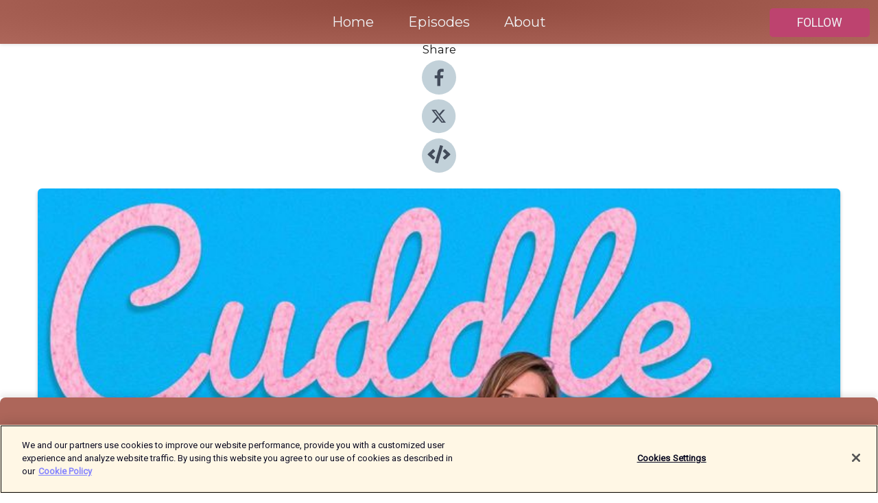

--- FILE ---
content_type: text/html; charset=utf-8
request_url: https://shows.acast.com/cuddleclub/episodes/ep125-nick-helm
body_size: 15293
content:
<!DOCTYPE html><html><head><meta charSet="utf-8"/><meta name="viewport" content="width=device-width"/><meta name="theme-color" content="#ad665a"/><link rel="icon" type="image/png" href="https://open-images.acast.com/shows/61ba041a1a8cbe1fdf3cf0c5/1706008655229-43d32b8ae7478a9c92ef0fe440e77954.jpeg?height=32"/><link rel="stylesheet" data-href="https://fonts.googleapis.com/css?family=Roboto|Montserrat" data-optimized-fonts="true"/><link type="application/rss+xml" rel="alternate" title="Cuddle Club with Lou Sanders" href="https://feeds.acast.com/public/shows/cuddleclub"/><title>Ep 126: Nick Helm - Cuddle Club with Lou Sanders | Acast</title><meta name="description" content="Listen to Ep 126: Nick Helm from Cuddle Club with Lou Sanders. Comedian, actor, writer and musician Nick Helm is this week&#x27;s guest!Follow Nick on Twitter and Instagram: @TheNickHelmGet tickets for Nick&#x27;s show Hot &#x27;N&#x27; Heavy here.Follow Cuddle Club on Twitter and Instagram: @CuddleClubPodWant to support Cuddle Club to make more episodes? Make a one-off donation at https://supporter.acast.com/cuddleclubRecorded and edited by Naomi Parnell for Plosive.Artwork by Paul Gilbey (photography and design)."/><meta name="keywords" content="Cuddle Club with Lou Sanders,Comedy|Comedy Interviews"/><meta property="fb:app_id" content="1835552990005756"/><meta property="og:type" content="video.other"/><meta property="og:title" content="Ep 126: Nick Helm | Cuddle Club with Lou Sanders"/><meta property="og:description" content=""/><meta property="og:image" content="https://open-images.acast.com/shows/61ba041a1a8cbe1fdf3cf0c5/1706008655229-43d32b8ae7478a9c92ef0fe440e77954.jpeg?height=315"/><meta property="og:image:width" content="315"/><meta property="og:image:height" content="315"/><meta property="og:url" content="https://shows.acast.com/cuddleclub/episodes/ep125-nick-helm"/><meta property="og:audio" content="https://open.acast.com/public/streams/dc460793-43f6-4464-a809-8e23f92194bb/episodes/64cb903090eee70011375505.mp3"/><meta property="og:audio:secure_url" content="https://open.acast.com/public/streams/dc460793-43f6-4464-a809-8e23f92194bb/episodes/64cb903090eee70011375505.mp3"/><meta property="og:audio:type" content="audio/mpeg"/><meta name="twitter:card" content="player"/><meta name="twitter:url" content="https://shows.acast.com/cuddleclub/episodes/ep125-nick-helm?ref=twitter"/><meta name="twitter:title" content="Ep 126: Nick Helm | Cuddle Club with Lou Sanders"/><meta name="twitter:site" content="@acast"/><meta name="twitter:description" content="It’s another podcast about cuddling!


Missing hugs in these troubled times? This is the next best thing.


Cuddle Club is the podcast where each week Lou Sanders (Taskmaster, QI, Would I Lie To You?) asks a special guest the hard hitting questions tha..."/><meta name="twitter:image" content="https://open-images.acast.com/shows/61ba041a1a8cbe1fdf3cf0c5/1706008655229-43d32b8ae7478a9c92ef0fe440e77954.jpeg?height=500"/><meta name="twitter:player" content="https://embed.acast.com/$/dc460793-43f6-4464-a809-8e23f92194bb/64cb903090eee70011375505??ref=twitter"/><meta name="twitter:player:width" content="400"/><meta name="twitter:player:height" content="190"/><link rel="apple-touch-icon" href="https://open-images.acast.com/shows/61ba041a1a8cbe1fdf3cf0c5/1706008655229-43d32b8ae7478a9c92ef0fe440e77954.jpeg?height=60"/><link rel="apple-touch-icon" sizes="76x76" href="https://open-images.acast.com/shows/61ba041a1a8cbe1fdf3cf0c5/1706008655229-43d32b8ae7478a9c92ef0fe440e77954.jpeg?height=72"/><link rel="apple-touch-icon" sizes="120x120" href="https://open-images.acast.com/shows/61ba041a1a8cbe1fdf3cf0c5/1706008655229-43d32b8ae7478a9c92ef0fe440e77954.jpeg?height=120"/><link rel="apple-touch-icon" sizes="152x152" href="https://open-images.acast.com/shows/61ba041a1a8cbe1fdf3cf0c5/1706008655229-43d32b8ae7478a9c92ef0fe440e77954.jpeg?height=152"/><link rel="alternate" type="application/json+oembed" href="https://shows.acast.com/api/oembed/dc460793-43f6-4464-a809-8e23f92194bb/64cb903090eee70011375505"/><link rel="canonical" href="https://shows.acast.com/cuddleclub/episodes/ep125-nick-helm"/><meta name="next-head-count" content="35"/><script type="text/javascript">
            (function (w, d, s, l, i) {
            w[l] = w[l] || []; w[l].push({
              'gtm.start':
                new Date().getTime(), event: 'gtm.js'
            }); var f = d.getElementsByTagName(s)[0],
              j = d.createElement(s), dl = l != 'dataLayer' ? '&l=' + l : ''; j.async = true; j.src =
                'https://www.googletagmanager.com/gtm.js?id=' + i + dl; f.parentNode.insertBefore(j, f);
          })(window, document, 'script', 'dataLayer', 'GTM-TN7LJVGR');</script><script type="text/javascript" src="https://cdn.cookielaw.org/consent/95cc7393-f677-4c0d-a249-abbd2bbe4231/OtAutoBlock.js"></script><script src="https://cdn.cookielaw.org/scripttemplates/otSDKStub.js" data-document-language="true" type="text/javascript" data-domain-script="95cc7393-f677-4c0d-a249-abbd2bbe4231"></script><script>function OptanonWrapper() { }</script><link rel="preload" href="/_next/static/css/21a6880349adffd5.css" as="style"/><link rel="stylesheet" href="/_next/static/css/21a6880349adffd5.css" data-n-g=""/><noscript data-n-css=""></noscript><script defer="" nomodule="" src="/_next/static/chunks/polyfills-c67a75d1b6f99dc8.js"></script><script src="/_next/static/chunks/webpack-df327beb42713f18.js" defer=""></script><script src="/_next/static/chunks/framework-0c7baedefba6b077.js" defer=""></script><script src="/_next/static/chunks/main-4e36df1213707c60.js" defer=""></script><script src="/_next/static/chunks/pages/_app-5705366bc2612c9e.js" defer=""></script><script src="/_next/static/chunks/29107295-52d5ccd9ad2558b9.js" defer=""></script><script src="/_next/static/chunks/257-d641aca84f2a97d6.js" defer=""></script><script src="/_next/static/chunks/646-2a49ecc9e97ef284.js" defer=""></script><script src="/_next/static/chunks/56-a3b1de0b6cd98599.js" defer=""></script><script src="/_next/static/chunks/pages/%5BshowId%5D/episodes/%5BepisodeId%5D-d28e1352f8cb2c35.js" defer=""></script><script src="/_next/static/IAEo1PJG76N2s-ezzkHD6/_buildManifest.js" defer=""></script><script src="/_next/static/IAEo1PJG76N2s-ezzkHD6/_ssgManifest.js" defer=""></script><style data-styled="" data-styled-version="5.3.11">.fAIITM{font-size:2rem;line-height:2rem;}/*!sc*/
data-styled.g2[id="Typography__H1-fsVRJa"]{content:"fAIITM,"}/*!sc*/
.TuejL{font-size:1.3rem;line-height:1.3rem;font-weight:bold;}/*!sc*/
data-styled.g3[id="Typography__H2-jQFsNJ"]{content:"TuejL,"}/*!sc*/
.idhiFy{font-size:1.05rem;line-height:1.05rem;}/*!sc*/
data-styled.g5[id="Typography__H4-fQhpZD"]{content:"idhiFy,"}/*!sc*/
.jsuaZQ{font-size:1rem;}/*!sc*/
data-styled.g6[id="Typography__Body-glXwcD"]{content:"jsuaZQ,"}/*!sc*/
.jzoSpE{-webkit-text-decoration:none;text-decoration:none;color:inherit;}/*!sc*/
data-styled.g13[id="Link__LinkElement-gcUHji"]{content:"jzoSpE,"}/*!sc*/
.cKzaoz.cKzaoz{font-size:1.1em;min-height:40px;min-width:146px;padding:8px 16px;overflow:hidden;display:-webkit-box;display:-webkit-flex;display:-ms-flexbox;display:flex;-webkit-text-decoration:none;text-decoration:none;-webkit-box-pack:center;-webkit-justify-content:center;-ms-flex-pack:center;justify-content:center;-webkit-transition:background-color 0.5s;transition:background-color 0.5s;border:none;}/*!sc*/
.cKzaoz.cKzaoz:hover{cursor:pointer;color:#F0F2F5;background-color:#db618d;border:none;}/*!sc*/
.cKzaoz.cKzaoz:active{outline:0 !important;}/*!sc*/
.cKzaoz.cKzaoz:focus{outline:0 !important;}/*!sc*/
data-styled.g14[id="Buttons__StyledButton-evkogA"]{content:"cKzaoz,"}/*!sc*/
.bTZZBG{-webkit-align-self:center;-ms-flex-item-align:center;align-self:center;margin:0 5px;}/*!sc*/
data-styled.g15[id="Buttons__Wrapper-fDfwDG"]{content:"bTZZBG,"}/*!sc*/
.iPSYKb{color:#F0F2F5;background-color:#bd436f;border-radius:5px;}/*!sc*/
.iPSYKb:focus{border-color:#F0F2F5;color:#F0F2F5;background-color:#bd436f;border-radius:5px;}/*!sc*/
data-styled.g17[id="Buttons__ButtonBase-deOWHa"]{content:"iPSYKb,"}/*!sc*/
.jucQmV.jucQmV{text-transform:uppercase;}/*!sc*/
data-styled.g18[id="SubscribeButton__FollowButton-kYSCrx"]{content:"jucQmV,"}/*!sc*/
.esfzLv{position:absolute;right:12px;top:12px;}/*!sc*/
data-styled.g19[id="Drawer__SubscribeWrapper-fdZssw"]{content:"esfzLv,"}/*!sc*/
.dRvhEw{width:50px;height:50px;position:fixed;left:5px;top:5px;cursor:pointer;background:#bd436f;border-radius:5px;}/*!sc*/
.dRvhEw span,.dRvhEw:before,.dRvhEw:after{height:2px;border-radius:2px;width:40%;position:absolute;left:50%;margin-left:-25%;background:#F0F2F5;}/*!sc*/
.dRvhEw span{top:50%;margin-top:-1px;text-indent:-9999px;}/*!sc*/
.dRvhEw:before,.dRvhEw:after{content:'';-webkit-transition:all 0.3s ease;-webkit-transition:all 0.3s ease;transition:all 0.3s ease;}/*!sc*/
.dRvhEw:before{top:30%;width:30%;}/*!sc*/
.dRvhEw:after{bottom:30%;width:50%;}/*!sc*/
.dRvhEw span.active{display:none;}/*!sc*/
.dRvhEw.active:before{-webkit-transform:rotate(135deg);-webkit-transform:rotate(135deg);-ms-transform:rotate(135deg);transform:rotate(135deg);top:45%;width:50%;}/*!sc*/
.dRvhEw.active:after{-webkit-transform:rotate(-135deg);-webkit-transform:rotate(-135deg);-ms-transform:rotate(-135deg);transform:rotate(-135deg);top:45%;width:50%;}/*!sc*/
data-styled.g20[id="Drawer__Hamburger-jihBTa"]{content:"dRvhEw,"}/*!sc*/
.cFMpeB .ant-drawer-header{border-bottom:0px;}/*!sc*/
.cFMpeB .ant-list-item-content-single{-webkit-box-pack:center;-webkit-justify-content:center;-ms-flex-pack:center;justify-content:center;}/*!sc*/
data-styled.g22[id="Drawer__FullDrawer-cIjuH"]{content:"cFMpeB,"}/*!sc*/
.jaWbAP{z-index:1001;display:-webkit-box;display:-webkit-flex;display:-ms-flexbox;display:flex;-webkit-box-pack:center;-webkit-justify-content:center;-ms-flex-pack:center;justify-content:center;-webkit-align-items:center;-webkit-box-align:center;-ms-flex-align:center;align-items:center;background:#ad665a;color:#F0F2F5;min-height:64px;box-shadow:0 1px 5px 0 rgba(0,0,0,0.12);background-image:radial-gradient( ellipse at top,#8f483c,#ad665a );}/*!sc*/
data-styled.g27[id="Header__TopBarElement-jCfqCz"]{content:"jaWbAP,"}/*!sc*/
.kkFmye{width:100%;position:fixed;top:0px;left:0px;right:0px;background:transparent;margin:0px;padding:0;z-index:1001;}/*!sc*/
data-styled.g30[id="Header-fhmhdH"]{content:"kkFmye,"}/*!sc*/
.cAXslU{-webkit-align-items:center;-webkit-box-align:center;-ms-flex-align:center;align-items:center;display:-webkit-box;display:-webkit-flex;display:-ms-flexbox;display:flex;-webkit-box-pack:center;-webkit-justify-content:center;-ms-flex-pack:center;justify-content:center;text-align:center;font-size:12px;line-height:12px;font-weight:bold;text-transform:uppercase;margin:5px;}/*!sc*/
data-styled.g31[id="Subscribe__IconName-joHuOw"]{content:"cAXslU,"}/*!sc*/
.fmvySL{margin:5px 10px 5px 5px;}/*!sc*/
data-styled.g32[id="Subscribe__ButtonIconName-jvvJDm"]{content:"fmvySL,"}/*!sc*/
.blnKOu{display:-webkit-box;display:-webkit-flex;display:-ms-flexbox;display:flex;padding:2px 5px;cursor:pointer;word-break:break-all;-webkit-text-decoration:none;text-decoration:none;border:1px solid #F0F2F5;margin:0px 5px;border-radius:15px;background:#ad665a;color:#F0F2F5;}/*!sc*/
.blnKOu path{fill:#F0F2F5;}/*!sc*/
.blnKOu:hover{background:#F0F2F5;}/*!sc*/
.blnKOu:hover .Subscribe__IconName-joHuOw{color:#ad665a;}/*!sc*/
.blnKOu:hover path{fill:#ad665a;}/*!sc*/
data-styled.g33[id="Subscribe__SubscribeButton-iuXdSK"]{content:"blnKOu,"}/*!sc*/
.iDZLbp{-webkit-align-items:center;-webkit-box-align:center;-ms-flex-align:center;align-items:center;display:-webkit-box;display:-webkit-flex;display:-ms-flexbox;display:flex;-webkit-box-pack:center;-webkit-justify-content:center;-ms-flex-pack:center;justify-content:center;margin:5px;}/*!sc*/
data-styled.g34[id="Subscribe__Icon-kulOCb"]{content:"iDZLbp,"}/*!sc*/
.jhFzSe{margin:5px 5px 5px 10px;}/*!sc*/
data-styled.g35[id="Subscribe__ButtonIcon-hylJEF"]{content:"jhFzSe,"}/*!sc*/
.bHLJPw{padding:10px 20px;background:#ad665a;color:#F0F2F5;border-top:1px solid #8f483c;background-image:radial-gradient( ellipse at top,#cb8478,transparent ),radial-gradient(ellipse at bottom,#8f483c,transparent);margin-bottom:calc(140px - 4px);}/*!sc*/
data-styled.g36[id="Footer-dMCvEp"]{content:"bHLJPw,"}/*!sc*/
.iboUMz{display:-webkit-box;display:-webkit-flex;display:-ms-flexbox;display:flex;-webkit-flex-direction:column;-ms-flex-direction:column;flex-direction:column;justify-items:center;-webkit-align-items:center;-webkit-box-align:center;-ms-flex-align:center;align-items:center;}/*!sc*/
data-styled.g37[id="Footer__Content-dmqHcg"]{content:"iboUMz,"}/*!sc*/
.ljxdEE{text-align:center;padding:10px 0;color:#F0F2F5;}/*!sc*/
data-styled.g38[id="Footer__FooterText-dFsehJ"]{content:"ljxdEE,"}/*!sc*/
.iQSmLw{margin-top:20px;font-size:12px;text-align:center;padding:10px 0;color:#F0F2F5;}/*!sc*/
.iQSmLw a{color:#F0F2F5;-webkit-text-decoration:underline;text-decoration:underline;}/*!sc*/
data-styled.g39[id="Footer__FooterAcastText-gtKwXx"]{content:"iQSmLw,"}/*!sc*/
.cDyTQl.cDyTQl{width:100%;margin:64px auto 0px auto;min-height:100vh;}/*!sc*/
data-styled.g41[id="DefaultLayout__Body-cLUEfV"]{content:"cDyTQl,"}/*!sc*/
.iOGpAj .ant-modal-title{-webkit-letter-spacing:0px;-moz-letter-spacing:0px;-ms-letter-spacing:0px;letter-spacing:0px;font-family:'Telegraf-Bold';font-size:1.25rem;}/*!sc*/
data-styled.g42[id="DefaultLayout__ModalStyled-gYuvQJ"]{content:"iOGpAj,"}/*!sc*/
.dYsFaX{left:0px;right:0px;height:140px;z-index:999;position:fixed;bottom:0px;box-shadow:0 -3px 10px 0 rgba(0,0,0,0.1);background-color:transparent;text-align:center;}/*!sc*/
data-styled.g43[id="DefaultLayout__PlayerFooterElement-iYPywt"]{content:"dYsFaX,"}/*!sc*/
.gXgcXL{display:block;width:100%;height:140px;border:none;top:0px;position:absolute;}/*!sc*/
data-styled.g44[id="DefaultLayout__Iframe-dGHxkF"]{content:"gXgcXL,"}/*!sc*/
*{font-family:Roboto,Verdana,Geneva,Tahoma,sans-serif;}/*!sc*/
h1,h2,h3,h4,h5,h6{font-family:Montserrat;}/*!sc*/
body{margin:0;padding:0;line-height:1.5;-webkit-font-smoothing:antialiased;}/*!sc*/
a{-webkit-text-decoration:none;text-decoration:none;}/*!sc*/
a:hover{color:inherit;}/*!sc*/
.ant-modal-mask{z-index:1001!important;}/*!sc*/
.ant-modal-wrap{z-index:1001!important;}/*!sc*/
data-styled.g45[id="sc-global-enLAFf1"]{content:"sc-global-enLAFf1,"}/*!sc*/
.kkRkKW{-webkit-transition:all 0.3s ease-in-out;transition:all 0.3s ease-in-out;}/*!sc*/
.kkRkKW path{-webkit-transition:all 0.2s ease-in-out;transition:all 0.2s ease-in-out;}/*!sc*/
.kkRkKW:hover{-webkit-transform:scale(1.1);-ms-transform:scale(1.1);transform:scale(1.1);}/*!sc*/
.kkRkKW:hover path{fill:#ffffff;}/*!sc*/
.kkRkKW:hover circle{fill:#3b5998;}/*!sc*/
data-styled.g46[id="facebook__FacebookStyled-bhyJAj"]{content:"kkRkKW,"}/*!sc*/
.fqSfOD{-webkit-transition:all 0.3s ease-in-out;transition:all 0.3s ease-in-out;}/*!sc*/
.fqSfOD path{-webkit-transition:all 0.2s ease-in-out;transition:all 0.2s ease-in-out;}/*!sc*/
.fqSfOD:hover{-webkit-transform:scale(1.1);-ms-transform:scale(1.1);transform:scale(1.1);}/*!sc*/
.fqSfOD:hover path.logo{fill:#fafafa;}/*!sc*/
.fqSfOD:hover path.background{fill:#040404;}/*!sc*/
data-styled.g47[id="twitter__TwitterStyled-iHYlhf"]{content:"fqSfOD,"}/*!sc*/
.hIgNOY{-webkit-transition:all 0.3s ease-in-out;transition:all 0.3s ease-in-out;}/*!sc*/
.hIgNOY path{-webkit-transition:all 0.2s ease-in-out;transition:all 0.2s ease-in-out;}/*!sc*/
.hIgNOY:hover{-webkit-transform:scale(1.1);-ms-transform:scale(1.1);transform:scale(1.1);}/*!sc*/
.hIgNOY:hover path{fill:#ffffff;}/*!sc*/
.hIgNOY:hover circle{fill:#00bfa5;}/*!sc*/
data-styled.g48[id="embed__EmbedStyled-hGbveb"]{content:"hIgNOY,"}/*!sc*/
.fulAmV{display:-webkit-box;display:-webkit-flex;display:-ms-flexbox;display:flex;padding:0;list-style:none;-webkit-box-pack:center;-webkit-justify-content:center;-ms-flex-pack:center;justify-content:center;-webkit-align-items:center;-webkit-box-align:center;-ms-flex-align:center;align-items:center;-webkit-flex-direction:column;-ms-flex-direction:column;flex-direction:column;}/*!sc*/
.fulAmV li{margin:0 10px;}/*!sc*/
data-styled.g51[id="Socials__SocialIcons-gdSusr"]{content:"fulAmV,"}/*!sc*/
.dDciAv{text-align:center;color:#161616;}/*!sc*/
data-styled.g52[id="Socials__ItemTitle-dkqnEN"]{content:"dDciAv,"}/*!sc*/
.fzHIRM span[role='img']{margin-right:1rem;}/*!sc*/
.fzHIRM.fzHIRM{height:auto;font-size:1.1rem;border:0px !important;color:#F0F2F5;background-color:#bd436f;border:none;border-radius:5px;}/*!sc*/
.fzHIRM.fzHIRM:hover{-webkit-transform:scale(1.03);-ms-transform:scale(1.03);transform:scale(1.03);cursor:pointer;color:#F0F2F5;}/*!sc*/
data-styled.g53[id="PlayButton__PlayButtonStyled-PLKwP"]{content:"fzHIRM,"}/*!sc*/
.ioAIAL{-webkit-align-items:flex-start !important;-webkit-box-align:flex-start !important;-ms-flex-align:flex-start !important;align-items:flex-start !important;-webkit-box-pack:start;-webkit-justify-content:flex-start;-ms-flex-pack:start;justify-content:flex-start;background-color:#fefefe;border-radius:8px;padding:10px 15px !important;margin-top:6px;}/*!sc*/
.ioAIAL .ant-list-item-action{display:-webkit-inline-box;display:-webkit-inline-flex;display:-ms-inline-flexbox;display:inline-flex;-webkit-align-items:center;-webkit-box-align:center;-ms-flex-align:center;align-items:center;margin-inline-start:12px !important;}/*!sc*/
.ioAIAL .ant-list-item-action li{height:100%;display:-webkit-box;display:-webkit-flex;display:-ms-flexbox;display:flex;-webkit-align-items:center;-webkit-box-align:center;-ms-flex-align:center;align-items:center;-webkit-box-pack:center;-webkit-justify-content:center;-ms-flex-pack:center;justify-content:center;}/*!sc*/
data-styled.g54[id="EpisodeListItem__ListItemStyled-iBBHlu"]{content:"ioAIAL,"}/*!sc*/
.iiDLiW{margin-bottom:0.1em;font-weight:bold;}/*!sc*/
data-styled.g55[id="EpisodeListItem__TitleStyled-bnvvwp"]{content:"iiDLiW,"}/*!sc*/
.bUVPdL{width:98px;height:98px;margin-right:10px;border-radius:8px;}/*!sc*/
data-styled.g56[id="EpisodeListItem__EpisodeCover-dETuO"]{content:"bUVPdL,"}/*!sc*/
.jSKFLZ{word-break:break-word;word-wrap:break-word;overflow-wrap:break-word;margin:15px 0px 5px 0px;line-height:21px;height:40px;overflow:hidden;text-overflow:ellipsis;-webkit-line-clamp:2;display:-webkit-box;-webkit-box-orient:vertical;color:#424B5A;}/*!sc*/
data-styled.g57[id="EpisodeListItem__FeatCardSummary-ixygAI"]{content:"jSKFLZ,"}/*!sc*/
.ibWqjy{display:-webkit-box;display:-webkit-flex;display:-ms-flexbox;display:flex;-webkit-flex-direction:column;-ms-flex-direction:column;flex-direction:column;-webkit-box-pack:top;-webkit-justify-content:top;-ms-flex-pack:top;justify-content:top;width:100%;min-height:98px;}/*!sc*/
data-styled.g58[id="EpisodeListItem__EpisodeInfo-dMuDjN"]{content:"ibWqjy,"}/*!sc*/
.hVOIhM{font-size:12px;color:#424B5A;padding:5px 10px 5px 0px;}/*!sc*/
.hVOIhM span[role='img']{margin-right:5px;}/*!sc*/
data-styled.g59[id="EpisodeListItem__Duration-ZldaQ"]{content:"hVOIhM,"}/*!sc*/
.fuCtWx{font-size:12px;color:#424B5A;padding:5px 10px;}/*!sc*/
.fuCtWx span[role='img']{margin-right:5px;}/*!sc*/
data-styled.g60[id="EpisodeListItem__DatePublish-ibxPoH"]{content:"fuCtWx,"}/*!sc*/
.HauGd{font-size:12px;color:#424B5A;padding:5px 10px;}/*!sc*/
data-styled.g61[id="EpisodeListItem__Seasons-cKCWbE"]{content:"HauGd,"}/*!sc*/
.inYIcH{padding:15px 10px;border-top:slimBorder;border-right:slimBorder;border-left:slimBorder;border-bottom:none;text-align:justify;max-height:150px;overflow:hidden;border-radius:4px;box-shadow:inset 0 -10px 10px -10px rgba(0,0,0,0.25);}/*!sc*/
data-styled.g63[id="EpisodeSummary__Wrapper-fDPOry"]{content:"inYIcH,"}/*!sc*/
.jlpHIe{margin:0 5px;}/*!sc*/
data-styled.g65[id="Episode__Dot-crDYYK"]{content:"jlpHIe,"}/*!sc*/
.gkykcU{max-width:1200px;margin:30px auto;padding:0 15px;}/*!sc*/
data-styled.g66[id="Episode__Wrapper-kRXjvm"]{content:"gkykcU,"}/*!sc*/
.cVEzJV{position:relative;padding-bottom:100%;display:block;box-shadow:#bdc3c7 0 5px 5px;width:100%;margin:0 auto;}/*!sc*/
data-styled.g67[id="Episode__Cover-kvqYbk"]{content:"cVEzJV,"}/*!sc*/
.lclhAL{position:absolute;left:0;height:auto;width:100%;border-radius:6px;-webkit-transition:all 0.5s ease-in;transition:all 0.5s ease-in;}/*!sc*/
data-styled.g68[id="Episode__Image-hfuGvq"]{content:"lclhAL,"}/*!sc*/
.eeFwQc{padding:15px 0 15px 0;margin:0px 0px;}/*!sc*/
data-styled.g69[id="Episode__TitleWrapper-iSiqHS"]{content:"eeFwQc,"}/*!sc*/
.glAVQZ{display:-webkit-box;display:-webkit-flex;display:-ms-flexbox;display:flex;-webkit-flex-direction:row;-ms-flex-direction:row;flex-direction:row;-webkit-align-items:center;-webkit-box-align:center;-ms-flex-align:center;align-items:center;-webkit-box-pack:justify;-webkit-justify-content:space-between;-ms-flex-pack:justify;justify-content:space-between;width:100%;padding-right:30px;}/*!sc*/
data-styled.g70[id="Episode__EpisodeInfoWrapperWithButton-elobSB"]{content:"glAVQZ,"}/*!sc*/
.hcCOhk{display:-webkit-box;display:-webkit-flex;display:-ms-flexbox;display:flex;margin-right:15px;}/*!sc*/
data-styled.g71[id="Episode__EpisodeInfoWrapper-faoqtZ"]{content:"hcCOhk,"}/*!sc*/
.GFrje{display:block;margin-bottom:5px;}/*!sc*/
data-styled.g72[id="Episode__DatePublish-eUcRXA"]{content:"GFrje,"}/*!sc*/
.ZGbYc{margin:5vh 0;}/*!sc*/
data-styled.g73[id="Episode__MoreEpisodes-kFxnzW"]{content:"ZGbYc,"}/*!sc*/
.jmTpns{display:-webkit-box;display:-webkit-flex;display:-ms-flexbox;display:flex;text-align:center;-webkit-box-pack:center;-webkit-justify-content:center;-ms-flex-pack:center;justify-content:center;margin-top:20px;margin-bottom:-10px;}/*!sc*/
data-styled.g75[id="Episode__ButtonWrapper-iVKpxA"]{content:"jmTpns,"}/*!sc*/
</style><link rel="stylesheet" href="https://fonts.googleapis.com/css?family=Roboto|Montserrat"/></head><body><div id="__next"><section class="ant-layout css-17eed5t"><header class="Header-fhmhdH kkFmye"><div class="Header__TopBarElement-jCfqCz jaWbAP"><div class="ant-row ant-row-end css-17eed5t"><div class="Drawer__Hamburger-jihBTa dRvhEw"><span class=""></span></div><div class="Drawer__SubscribeWrapper-fdZssw esfzLv"><div><button id="drawer-follow-button" type="button" class="ant-btn css-17eed5t ant-btn-default Buttons__StyledButton-evkogA cKzaoz Buttons__ButtonBase-deOWHa SubscribeButton__FollowButton-kYSCrx iPSYKb jucQmV"><span class="Buttons__Wrapper-fDfwDG bTZZBG">Follow</span></button></div></div></div></div></header><main class="ant-layout-content DefaultLayout__Body-cLUEfV cDyTQl css-17eed5t"><div class="Episode__Wrapper-kRXjvm gkykcU"><div class="ant-row ant-row-center css-17eed5t" style="margin-left:-10px;margin-right:-10px"><div style="padding-left:10px;padding-right:10px" class="ant-col ant-col-xs-0 ant-col-sm-0 ant-col-md-2 css-17eed5t"><div><h4 class="Typography__H4-fQhpZD Socials__ItemTitle-dkqnEN idhiFy dDciAv">Share</h4><ul class="Socials__SocialIcons-gdSusr fulAmV"><li id="share-icon-facebook"><a href="http://www.facebook.com/sharer/sharer.php?u=https://shows.acast.com/cuddleclub/episodes/ep125-nick-helm" target="_blank" rel="noopener noreferrer"><svg viewBox="-384 -256 1024 1024" width="50" height="50" class="facebook__FacebookStyled-bhyJAj kkRkKW"><circle cx="128" cy="256" r="512" fill="#C2D1D9"></circle><path fill="#424B5A" d="M76.7 512V283H0v-91h76.7v-71.7C76.7 42.4 124.3 0 193.8 0c33.3 0 61.9 2.5 70.2 3.6V85h-48.2c-37.8 0-45.1 18-45.1 44.3V192H256l-11.7 91h-73.6v229"></path></svg></a></li><li id="share-icon-twitter"><a href="http://x.com/intent/tweet?url=https://shows.acast.com/cuddleclub/episodes/ep125-nick-helm&amp;via=acast&amp;text=Cuddle Club with Lou Sanders" target="_blank" rel="noopener noreferrer"><svg xmlns="http://www.w3.org/2000/svg" shape-rendering="geometricPrecision" text-rendering="geometricPrecision" image-rendering="optimizeQuality" fill-rule="evenodd" clip-rule="evenodd" viewBox="0 0 520 520" width="50" height="50" class="twitter__TwitterStyled-iHYlhf fqSfOD"><path class="background" fill="#C2D1D9" d="M256 0c141.385 0 256 114.615 256 256S397.385 512 256 512 0 397.385 0 256 114.615 0 256 0z"></path><path class="logo" fill="#424B5A" fill-rule="nonzero" d="M318.64 157.549h33.401l-72.973 83.407 85.85 113.495h-67.222l-52.647-68.836-60.242 68.836h-33.423l78.052-89.212-82.354-107.69h68.924l47.59 62.917 55.044-62.917zm-11.724 176.908h18.51L205.95 176.493h-19.86l120.826 157.964z"></path></svg></a></li><li id="share-icon-embed"><a><svg viewBox="-160 -190 960 960" width="50" height="50" class="embed__EmbedStyled-hGbveb hIgNOY"><circle cx="320" cy="290" r="480" fill="#C2D1D9"></circle><path fill="#424B5A" d="M278.9 511.5l-61-17.7c-6.4-1.8-10-8.5-8.2-14.9L346.2 8.7c1.8-6.4 8.5-10 14.9-8.2l61 17.7c6.4 1.8 10 8.5 8.2 14.9L293.8 503.3c-1.9 6.4-8.5 10.1-14.9 8.2zm-114-112.2l43.5-46.4c4.6-4.9 4.3-12.7-.8-17.2L117 256l90.6-79.7c5.1-4.5 5.5-12.3.8-17.2l-43.5-46.4c-4.5-4.8-12.1-5.1-17-.5L3.8 247.2c-5.1 4.7-5.1 12.8 0 17.5l144.1 135.1c4.9 4.6 12.5 4.4 17-.5zm327.2.6l144.1-135.1c5.1-4.7 5.1-12.8 0-17.5L492.1 112.1c-4.8-4.5-12.4-4.3-17 .5L431.6 159c-4.6 4.9-4.3 12.7.8 17.2L523 256l-90.6 79.7c-5.1 4.5-5.5 12.3-.8 17.2l43.5 46.4c4.5 4.9 12.1 5.1 17 .6z"></path></svg></a></li></ul></div></div><div style="padding-left:10px;padding-right:10px" class="ant-col ant-col-xs-12 ant-col-sm-12 ant-col-md-6 css-17eed5t"><div class="Episode__Cover-kvqYbk cVEzJV"><img src="https://open-images.acast.com/shows/61ba041a1a8cbe1fdf3cf0c5/1706008655229-43d32b8ae7478a9c92ef0fe440e77954.jpeg?height=750" alt="cover art for Ep 126: Nick Helm" class="Episode__Image-hfuGvq lclhAL"/></div><br/><button episode="[object Object]" type="button" class="ant-btn css-17eed5t ant-btn-default ant-btn-lg ant-btn-block PlayButton__PlayButtonStyled-PLKwP fzHIRM"><span role="img" aria-label="play-circle" class="anticon anticon-play-circle"><svg viewBox="64 64 896 896" focusable="false" data-icon="play-circle" width="1em" height="1em" fill="currentColor" aria-hidden="true"><path d="M512 64C264.6 64 64 264.6 64 512s200.6 448 448 448 448-200.6 448-448S759.4 64 512 64zm144.1 454.9L437.7 677.8a8.02 8.02 0 01-12.7-6.5V353.7a8 8 0 0112.7-6.5L656.1 506a7.9 7.9 0 010 12.9z"></path></svg></span>Play</button></div><div style="padding-left:10px;padding-right:10px" class="ant-col ant-col-xs-24 ant-col-sm-24 ant-col-md-16 css-17eed5t"><div class="ant-row css-17eed5t"><h1 class="Typography__H1-fsVRJa fAIITM">Cuddle Club with Lou Sanders</h1></div><div class="ant-row css-17eed5t"><div class="Episode__TitleWrapper-iSiqHS eeFwQc"><h2 class="Typography__H2-jQFsNJ TuejL">Ep 126: Nick Helm</h2><div class="Episode__EpisodeInfoWrapperWithButton-elobSB glAVQZ"><div class="Episode__EpisodeInfoWrapper-faoqtZ hcCOhk"><div><span>Ep.<!-- --> <!-- -->126</span></div><div class="Episode__Dot-crDYYK jlpHIe">•</div><time dateTime="2023-08-04T03:00:03.234Z" class="Episode__DatePublish-eUcRXA GFrje">Friday, August 4, 2023</time></div></div></div></div><div class="EpisodeSummary__Wrapper-fDPOry inYIcH"><div><p>Comedian, actor, writer and musician Nick Helm is this week's guest!</p><p><br /></p><p>Follow Nick on <a href="https://twitter.com/TheNickHelm" rel="nofollow" target="_blank">Twitter</a> and <a href="https://www.instagram.com/thenickhelm/" rel="nofollow" target="_blank">Instagram</a>: @TheNickHelm</p><p><br /></p><p>Get tickets for Nick's show <em>Hot 'N' Heavy</em> <a href="https://www.nick-helm.co.uk/#live" rel="nofollow" target="_blank">here</a>.</p><p><br /></p><p>Follow Cuddle Club on <a href="https://twitter.com/CuddleClubPod" rel="nofollow" target="_blank">Twitter</a> and <a href="https://www.instagram.com/cuddleclubpod/" rel="nofollow" target="_blank">Instagram</a>: @CuddleClubPod</p><p><br /></p><p>Want to support Cuddle Club to make more episodes? Make a one-off donation at <a href="https://supporter.acast.com/cuddleclub" rel="nofollow" target="_blank">https://supporter.acast.com/cuddleclub</a></p><p><br /></p><p>Recorded and edited by Naomi Parnell for <a href="https://www.plosive.co.uk/" rel="nofollow" target="_blank">Plosive</a>.</p><p>Artwork by <a href="https://www.instagram.com/pushgilbey/" rel="nofollow" target="_blank">Paul Gilbey</a> (photography and design).</p></div></div><button type="button" class="ant-btn css-17eed5t ant-btn-text"><span role="img" aria-label="caret-down" class="anticon anticon-caret-down"><svg viewBox="0 0 1024 1024" focusable="false" data-icon="caret-down" width="1em" height="1em" fill="currentColor" aria-hidden="true"><path d="M840.4 300H183.6c-19.7 0-30.7 20.8-18.5 35l328.4 380.8c9.4 10.9 27.5 10.9 37 0L858.9 335c12.2-14.2 1.2-35-18.5-35z"></path></svg></span>Show more</button><div class="Episode__ButtonWrapper-iVKpxA jmTpns"></div><div class="ant-row ant-row-left css-17eed5t" style="margin-top:-5px;margin-bottom:-5px"><a href="https://feeds.acast.com/public/shows/cuddleclub" id="subscribe-item-RSS" target="_blank" rel="noopener noreferrer nofollow" class="Subscribe__SubscribeButton-iuXdSK blnKOu"><div class="Subscribe__Icon-kulOCb Subscribe__ButtonIcon-hylJEF iDZLbp jhFzSe"><svg viewBox="0 0 40 40" width="15" height="15"><path fill-rule="evenodd" clip-rule="evenodd" d="M1.48178 0.000801672C22.4588 0.750313 39.2494 17.6483 39.9992 38.5179C40.026 39.3216 39.3744 39.991 38.571 39.9998H34.2863C33.5186 39.9998 32.8938 39.3841 32.8581 38.616C32.1529 21.5491 18.4598 7.84699 1.39252 7.1507C0.615921 7.11506 0.00892639 6.49006 0.00892639 5.72248V1.42902C0.00892639 0.625313 0.678406 -0.0260538 1.48178 0.000801672ZM27.1184 38.4915C26.3686 24.6912 15.3177 13.6224 1.49963 12.8724C0.687332 12.828 0 13.4798 0 14.3006V18.5946C0 19.3441 0.580215 19.9779 1.33003 20.0228C11.3098 20.6741 19.3167 28.6546 19.9684 38.661C20.013 39.411 20.6468 39.991 21.3966 39.991H25.6902C26.5114 39.991 27.163 39.3035 27.1184 38.4915ZM11.4436 34.2781C11.4436 37.4383 8.88177 39.991 5.73075 39.991C2.57973 39.991 0.00892639 37.429 0.00892639 34.2781C0.00892639 31.1273 2.5708 28.5653 5.72182 28.5653C8.87284 28.5653 11.4436 31.118 11.4436 34.2781Z" fill="white"></path></svg></div><div class="Typography__Body-glXwcD Subscribe__IconName-joHuOw Subscribe__ButtonIconName-jvvJDm jsuaZQ cAXslU fmvySL">RSS</div></a></div></div></div><div class="Episode__MoreEpisodes-kFxnzW ZGbYc"><div><div class="ant-row ant-row-space-between css-17eed5t"><h4 class="Typography__H4-fQhpZD idhiFy">More episodes</h4><a href="/cuddleclub/episodes" class="Link__LinkElement-gcUHji jzoSpE"><h4 class="Typography__H4-fQhpZD idhiFy">View all episodes</h4></a></div><div class="ant-list ant-list-split css-17eed5t"><div class="ant-spin-nested-loading css-17eed5t"><div class="ant-spin-container"><ul class="ant-list-items"><li class="ant-list-item EpisodeListItem__ListItemStyled-iBBHlu ioAIAL"><a id="episode-card-Ep_141:_Dolly_Alderton" href="/cuddleclub/episodes/ep-141-dolly-alderton" class="Link__LinkElement-gcUHji jzoSpE"><span class="ant-avatar ant-avatar-circle ant-avatar-image EpisodeListItem__EpisodeCover-dETuO bUVPdL css-17eed5t"><img src="https://open-images.acast.com/shows/61ba041a1a8cbe1fdf3cf0c5/1699979589490-933a7d314a8c6b7493a819052e254564.jpeg?height=250"/></span></a><div class="EpisodeListItem__EpisodeInfo-dMuDjN ibWqjy"><a id="episode-card-Ep_141:_Dolly_Alderton" href="/cuddleclub/episodes/ep-141-dolly-alderton" class="Link__LinkElement-gcUHji jzoSpE"><h2 class="Typography__H2-jQFsNJ EpisodeListItem__TitleStyled-bnvvwp TuejL iiDLiW">141. Ep 141: Dolly Alderton</h2></a><div><span class="EpisodeListItem__Duration-ZldaQ hVOIhM"><span role="img" aria-label="clock-circle" class="anticon anticon-clock-circle"><svg viewBox="64 64 896 896" focusable="false" data-icon="clock-circle" width="1em" height="1em" fill="currentColor" aria-hidden="true"><path d="M512 64C264.6 64 64 264.6 64 512s200.6 448 448 448 448-200.6 448-448S759.4 64 512 64zm0 820c-205.4 0-372-166.6-372-372s166.6-372 372-372 372 166.6 372 372-166.6 372-372 372z"></path><path d="M686.7 638.6L544.1 535.5V288c0-4.4-3.6-8-8-8H488c-4.4 0-8 3.6-8 8v275.4c0 2.6 1.2 5 3.3 6.5l165.4 120.6c3.6 2.6 8.6 1.8 11.2-1.7l28.6-39c2.6-3.7 1.8-8.7-1.8-11.2z"></path></svg></span> <!-- -->39:12</span>|<time dateTime="2023-11-17T04:00:56.583Z" class="EpisodeListItem__DatePublish-ibxPoH fuCtWx"><span role="img" aria-label="calendar" class="anticon anticon-calendar"><svg viewBox="64 64 896 896" focusable="false" data-icon="calendar" width="1em" height="1em" fill="currentColor" aria-hidden="true"><path d="M880 184H712v-64c0-4.4-3.6-8-8-8h-56c-4.4 0-8 3.6-8 8v64H384v-64c0-4.4-3.6-8-8-8h-56c-4.4 0-8 3.6-8 8v64H144c-17.7 0-32 14.3-32 32v664c0 17.7 14.3 32 32 32h736c17.7 0 32-14.3 32-32V216c0-17.7-14.3-32-32-32zm-40 656H184V460h656v380zM184 392V256h128v48c0 4.4 3.6 8 8 8h56c4.4 0 8-3.6 8-8v-48h256v48c0 4.4 3.6 8 8 8h56c4.4 0 8-3.6 8-8v-48h128v136H184z"></path></svg></span> <!-- -->Friday, November 17, 2023</time>|<span class="EpisodeListItem__Seasons-cKCWbE HauGd"><span>Ep.<!-- --> <!-- -->141</span></span></div><div class="EpisodeListItem__FeatCardSummary-ixygAI jSKFLZ">It's the last episode of the series and we're going out in excellent style with the truly excellent Dolly Alderton.Buy Dolly's book Good Material hereFollow Dolly on Instagram: @dollyaldertonFollow Cuddle Club on Twitter and Instagram: @CuddleClubPodWant to support Cuddle Club to make more episodes? Make a one-off donation at https://supporter.acast.com/cuddleclubRecorded and edited by Naomi Parnell for Plosive.Artwork by Paul Gilbey (photography and design).</div></div><ul class="ant-list-item-action"><li><button episode="[object Object]" type="button" class="ant-btn css-17eed5t ant-btn-default ant-btn-lg PlayButton__PlayButtonStyled-PLKwP fzHIRM"><span role="img" aria-label="play-circle" class="anticon anticon-play-circle"><svg viewBox="64 64 896 896" focusable="false" data-icon="play-circle" width="1em" height="1em" fill="currentColor" aria-hidden="true"><path d="M512 64C264.6 64 64 264.6 64 512s200.6 448 448 448 448-200.6 448-448S759.4 64 512 64zm144.1 454.9L437.7 677.8a8.02 8.02 0 01-12.7-6.5V353.7a8 8 0 0112.7-6.5L656.1 506a7.9 7.9 0 010 12.9z"></path></svg></span>Play</button></li></ul></li><li class="ant-list-item EpisodeListItem__ListItemStyled-iBBHlu ioAIAL"><a id="episode-card-Ep_140:_Margaret_Cabourn-Smith" href="/cuddleclub/episodes/ep-140-margaret-cabourn-smith" class="Link__LinkElement-gcUHji jzoSpE"><span class="ant-avatar ant-avatar-circle ant-avatar-image EpisodeListItem__EpisodeCover-dETuO bUVPdL css-17eed5t"><img src="https://open-images.acast.com/shows/61ba041a1a8cbe1fdf3cf0c5/1699543793549-3a1b8d064d27f7356960f9ba8dca95de.jpeg?height=250"/></span></a><div class="EpisodeListItem__EpisodeInfo-dMuDjN ibWqjy"><a id="episode-card-Ep_140:_Margaret_Cabourn-Smith" href="/cuddleclub/episodes/ep-140-margaret-cabourn-smith" class="Link__LinkElement-gcUHji jzoSpE"><h2 class="Typography__H2-jQFsNJ EpisodeListItem__TitleStyled-bnvvwp TuejL iiDLiW">140. Ep 140: Margaret Cabourn-Smith</h2></a><div><span class="EpisodeListItem__Duration-ZldaQ hVOIhM"><span role="img" aria-label="clock-circle" class="anticon anticon-clock-circle"><svg viewBox="64 64 896 896" focusable="false" data-icon="clock-circle" width="1em" height="1em" fill="currentColor" aria-hidden="true"><path d="M512 64C264.6 64 64 264.6 64 512s200.6 448 448 448 448-200.6 448-448S759.4 64 512 64zm0 820c-205.4 0-372-166.6-372-372s166.6-372 372-372 372 166.6 372 372-166.6 372-372 372z"></path><path d="M686.7 638.6L544.1 535.5V288c0-4.4-3.6-8-8-8H488c-4.4 0-8 3.6-8 8v275.4c0 2.6 1.2 5 3.3 6.5l165.4 120.6c3.6 2.6 8.6 1.8 11.2-1.7l28.6-39c2.6-3.7 1.8-8.7-1.8-11.2z"></path></svg></span> <!-- -->39:32</span>|<time dateTime="2023-11-10T04:00:10.944Z" class="EpisodeListItem__DatePublish-ibxPoH fuCtWx"><span role="img" aria-label="calendar" class="anticon anticon-calendar"><svg viewBox="64 64 896 896" focusable="false" data-icon="calendar" width="1em" height="1em" fill="currentColor" aria-hidden="true"><path d="M880 184H712v-64c0-4.4-3.6-8-8-8h-56c-4.4 0-8 3.6-8 8v64H384v-64c0-4.4-3.6-8-8-8h-56c-4.4 0-8 3.6-8 8v64H144c-17.7 0-32 14.3-32 32v664c0 17.7 14.3 32 32 32h736c17.7 0 32-14.3 32-32V216c0-17.7-14.3-32-32-32zm-40 656H184V460h656v380zM184 392V256h128v48c0 4.4 3.6 8 8 8h56c4.4 0 8-3.6 8-8v-48h256v48c0 4.4 3.6 8 8 8h56c4.4 0 8-3.6 8-8v-48h128v136H184z"></path></svg></span> <!-- -->Friday, November 10, 2023</time>|<span class="EpisodeListItem__Seasons-cKCWbE HauGd"><span>Ep.<!-- --> <!-- -->140</span></span></div><div class="EpisodeListItem__FeatCardSummary-ixygAI jSKFLZ">Writer, actor, podcaster and all round lovely lass Margaret Cabourn-Smith is this week's guest.Listen to Margaret's podcast Crushed by Margaret Cabourn-Smith wherever you get your podcasts.Follow Cuddle Club on Twitter and Instagram: @CuddleClubPodWant to support Cuddle Club to make more episodes? Make a one-off donation at https://supporter.acast.com/cuddleclubRecorded and edited by Naomi Parnell for Plosive.Artwork by Paul Gilbey (photography and design).</div></div><ul class="ant-list-item-action"><li><button episode="[object Object]" type="button" class="ant-btn css-17eed5t ant-btn-default ant-btn-lg PlayButton__PlayButtonStyled-PLKwP fzHIRM"><span role="img" aria-label="play-circle" class="anticon anticon-play-circle"><svg viewBox="64 64 896 896" focusable="false" data-icon="play-circle" width="1em" height="1em" fill="currentColor" aria-hidden="true"><path d="M512 64C264.6 64 64 264.6 64 512s200.6 448 448 448 448-200.6 448-448S759.4 64 512 64zm144.1 454.9L437.7 677.8a8.02 8.02 0 01-12.7-6.5V353.7a8 8 0 0112.7-6.5L656.1 506a7.9 7.9 0 010 12.9z"></path></svg></span>Play</button></li></ul></li><li class="ant-list-item EpisodeListItem__ListItemStyled-iBBHlu ioAIAL"><a id="episode-card-Ep_139:_Richard_Wiseman" href="/cuddleclub/episodes/ep-139-richard-wiseman" class="Link__LinkElement-gcUHji jzoSpE"><span class="ant-avatar ant-avatar-circle ant-avatar-image EpisodeListItem__EpisodeCover-dETuO bUVPdL css-17eed5t"><img src="https://open-images.acast.com/shows/61ba041a1a8cbe1fdf3cf0c5/1698857724672-9b57543edd3b518c0e5ca38664eb7dc6.jpeg?height=250"/></span></a><div class="EpisodeListItem__EpisodeInfo-dMuDjN ibWqjy"><a id="episode-card-Ep_139:_Richard_Wiseman" href="/cuddleclub/episodes/ep-139-richard-wiseman" class="Link__LinkElement-gcUHji jzoSpE"><h2 class="Typography__H2-jQFsNJ EpisodeListItem__TitleStyled-bnvvwp TuejL iiDLiW">139. Ep 139: Richard Wiseman</h2></a><div><span class="EpisodeListItem__Duration-ZldaQ hVOIhM"><span role="img" aria-label="clock-circle" class="anticon anticon-clock-circle"><svg viewBox="64 64 896 896" focusable="false" data-icon="clock-circle" width="1em" height="1em" fill="currentColor" aria-hidden="true"><path d="M512 64C264.6 64 64 264.6 64 512s200.6 448 448 448 448-200.6 448-448S759.4 64 512 64zm0 820c-205.4 0-372-166.6-372-372s166.6-372 372-372 372 166.6 372 372-166.6 372-372 372z"></path><path d="M686.7 638.6L544.1 535.5V288c0-4.4-3.6-8-8-8H488c-4.4 0-8 3.6-8 8v275.4c0 2.6 1.2 5 3.3 6.5l165.4 120.6c3.6 2.6 8.6 1.8 11.2-1.7l28.6-39c2.6-3.7 1.8-8.7-1.8-11.2z"></path></svg></span> <!-- -->30:31</span>|<time dateTime="2023-11-03T04:00:47.331Z" class="EpisodeListItem__DatePublish-ibxPoH fuCtWx"><span role="img" aria-label="calendar" class="anticon anticon-calendar"><svg viewBox="64 64 896 896" focusable="false" data-icon="calendar" width="1em" height="1em" fill="currentColor" aria-hidden="true"><path d="M880 184H712v-64c0-4.4-3.6-8-8-8h-56c-4.4 0-8 3.6-8 8v64H384v-64c0-4.4-3.6-8-8-8h-56c-4.4 0-8 3.6-8 8v64H144c-17.7 0-32 14.3-32 32v664c0 17.7 14.3 32 32 32h736c17.7 0 32-14.3 32-32V216c0-17.7-14.3-32-32-32zm-40 656H184V460h656v380zM184 392V256h128v48c0 4.4 3.6 8 8 8h56c4.4 0 8-3.6 8-8v-48h256v48c0 4.4 3.6 8 8 8h56c4.4 0 8-3.6 8-8v-48h128v136H184z"></path></svg></span> <!-- -->Friday, November 3, 2023</time>|<span class="EpisodeListItem__Seasons-cKCWbE HauGd"><span>Ep.<!-- --> <!-- -->139</span></span></div><div class="EpisodeListItem__FeatCardSummary-ixygAI jSKFLZ">It's an honour to welcome this week's guest to the cuddle crew - it's psychologist, author, magician and podcaster, Richard Wiseman. Listen to Richard's podcast Richard Wiseman's On Your Mind wherever you get your podcasts.Follow Richard on Twitter @RichardWisemanFollow Cuddle Club on Twitter and Instagram: @CuddleClubPodWant to support Cuddle Club to make more episodes? Make a one-off donation at https://supporter.acast.com/cuddleclubRecorded and edited by Aniya Das for Plosive.Artwork by Paul Gilbey (photography and design).</div></div><ul class="ant-list-item-action"><li><button episode="[object Object]" type="button" class="ant-btn css-17eed5t ant-btn-default ant-btn-lg PlayButton__PlayButtonStyled-PLKwP fzHIRM"><span role="img" aria-label="play-circle" class="anticon anticon-play-circle"><svg viewBox="64 64 896 896" focusable="false" data-icon="play-circle" width="1em" height="1em" fill="currentColor" aria-hidden="true"><path d="M512 64C264.6 64 64 264.6 64 512s200.6 448 448 448 448-200.6 448-448S759.4 64 512 64zm144.1 454.9L437.7 677.8a8.02 8.02 0 01-12.7-6.5V353.7a8 8 0 0112.7-6.5L656.1 506a7.9 7.9 0 010 12.9z"></path></svg></span>Play</button></li></ul></li><li class="ant-list-item EpisodeListItem__ListItemStyled-iBBHlu ioAIAL"><a id="episode-card-Ep_138:_Laura_Smyth" href="/cuddleclub/episodes/ep-138-laura-smyth" class="Link__LinkElement-gcUHji jzoSpE"><span class="ant-avatar ant-avatar-circle ant-avatar-image EpisodeListItem__EpisodeCover-dETuO bUVPdL css-17eed5t"><img src="https://open-images.acast.com/shows/61ba041a1a8cbe1fdf3cf0c5/1698336430143-14eb4d555eb97095028d4e34ba669e53.jpeg?height=250"/></span></a><div class="EpisodeListItem__EpisodeInfo-dMuDjN ibWqjy"><a id="episode-card-Ep_138:_Laura_Smyth" href="/cuddleclub/episodes/ep-138-laura-smyth" class="Link__LinkElement-gcUHji jzoSpE"><h2 class="Typography__H2-jQFsNJ EpisodeListItem__TitleStyled-bnvvwp TuejL iiDLiW">138. Ep 138: Laura Smyth</h2></a><div><span class="EpisodeListItem__Duration-ZldaQ hVOIhM"><span role="img" aria-label="clock-circle" class="anticon anticon-clock-circle"><svg viewBox="64 64 896 896" focusable="false" data-icon="clock-circle" width="1em" height="1em" fill="currentColor" aria-hidden="true"><path d="M512 64C264.6 64 64 264.6 64 512s200.6 448 448 448 448-200.6 448-448S759.4 64 512 64zm0 820c-205.4 0-372-166.6-372-372s166.6-372 372-372 372 166.6 372 372-166.6 372-372 372z"></path><path d="M686.7 638.6L544.1 535.5V288c0-4.4-3.6-8-8-8H488c-4.4 0-8 3.6-8 8v275.4c0 2.6 1.2 5 3.3 6.5l165.4 120.6c3.6 2.6 8.6 1.8 11.2-1.7l28.6-39c2.6-3.7 1.8-8.7-1.8-11.2z"></path></svg></span> <!-- -->28:48</span>|<time dateTime="2023-10-27T03:00:53.581Z" class="EpisodeListItem__DatePublish-ibxPoH fuCtWx"><span role="img" aria-label="calendar" class="anticon anticon-calendar"><svg viewBox="64 64 896 896" focusable="false" data-icon="calendar" width="1em" height="1em" fill="currentColor" aria-hidden="true"><path d="M880 184H712v-64c0-4.4-3.6-8-8-8h-56c-4.4 0-8 3.6-8 8v64H384v-64c0-4.4-3.6-8-8-8h-56c-4.4 0-8 3.6-8 8v64H144c-17.7 0-32 14.3-32 32v664c0 17.7 14.3 32 32 32h736c17.7 0 32-14.3 32-32V216c0-17.7-14.3-32-32-32zm-40 656H184V460h656v380zM184 392V256h128v48c0 4.4 3.6 8 8 8h56c4.4 0 8-3.6 8-8v-48h256v48c0 4.4 3.6 8 8 8h56c4.4 0 8-3.6 8-8v-48h128v136H184z"></path></svg></span> <!-- -->Friday, October 27, 2023</time>|<span class="EpisodeListItem__Seasons-cKCWbE HauGd"><span>Ep.<!-- --> <!-- -->138</span></span></div><div class="EpisodeListItem__FeatCardSummary-ixygAI jSKFLZ">Loulie is joined this week by Live at the Apollo star and all round wonderful person - it's comedian Laura Smyth.Laura is touring the UK in 2024 with Living My Best Life and her BBC Radio 4 Special ‘I Don’t Know What To Say’ is available from 8th November. More info at laurasmyth.comFollow Laura on Twitter and Instagram: @thatlaurasmythFollow Cuddle Club on Twitter and Instagram: @CuddleClubPodWant to support Cuddle Club to make more episodes? Make a one-off donation at https://supporter.acast.com/cuddleclubRecorded and edited by Aniya Das for Plosive.Artwork by Paul Gilbey (photography and design).</div></div><ul class="ant-list-item-action"><li><button episode="[object Object]" type="button" class="ant-btn css-17eed5t ant-btn-default ant-btn-lg PlayButton__PlayButtonStyled-PLKwP fzHIRM"><span role="img" aria-label="play-circle" class="anticon anticon-play-circle"><svg viewBox="64 64 896 896" focusable="false" data-icon="play-circle" width="1em" height="1em" fill="currentColor" aria-hidden="true"><path d="M512 64C264.6 64 64 264.6 64 512s200.6 448 448 448 448-200.6 448-448S759.4 64 512 64zm144.1 454.9L437.7 677.8a8.02 8.02 0 01-12.7-6.5V353.7a8 8 0 0112.7-6.5L656.1 506a7.9 7.9 0 010 12.9z"></path></svg></span>Play</button></li></ul></li><li class="ant-list-item EpisodeListItem__ListItemStyled-iBBHlu ioAIAL"><a id="episode-card-Ep_137:_Celya_AB" href="/cuddleclub/episodes/ep-137-celya-ab" class="Link__LinkElement-gcUHji jzoSpE"><span class="ant-avatar ant-avatar-circle ant-avatar-image EpisodeListItem__EpisodeCover-dETuO bUVPdL css-17eed5t"><img src="https://open-images.acast.com/shows/61ba041a1a8cbe1fdf3cf0c5/1697715369837-f0b19e323d093554f0d86076e2203499.jpeg?height=250"/></span></a><div class="EpisodeListItem__EpisodeInfo-dMuDjN ibWqjy"><a id="episode-card-Ep_137:_Celya_AB" href="/cuddleclub/episodes/ep-137-celya-ab" class="Link__LinkElement-gcUHji jzoSpE"><h2 class="Typography__H2-jQFsNJ EpisodeListItem__TitleStyled-bnvvwp TuejL iiDLiW">137. Ep 137: Celya AB</h2></a><div><span class="EpisodeListItem__Duration-ZldaQ hVOIhM"><span role="img" aria-label="clock-circle" class="anticon anticon-clock-circle"><svg viewBox="64 64 896 896" focusable="false" data-icon="clock-circle" width="1em" height="1em" fill="currentColor" aria-hidden="true"><path d="M512 64C264.6 64 64 264.6 64 512s200.6 448 448 448 448-200.6 448-448S759.4 64 512 64zm0 820c-205.4 0-372-166.6-372-372s166.6-372 372-372 372 166.6 372 372-166.6 372-372 372z"></path><path d="M686.7 638.6L544.1 535.5V288c0-4.4-3.6-8-8-8H488c-4.4 0-8 3.6-8 8v275.4c0 2.6 1.2 5 3.3 6.5l165.4 120.6c3.6 2.6 8.6 1.8 11.2-1.7l28.6-39c2.6-3.7 1.8-8.7-1.8-11.2z"></path></svg></span> <!-- -->28:52</span>|<time dateTime="2023-10-20T03:00:06.463Z" class="EpisodeListItem__DatePublish-ibxPoH fuCtWx"><span role="img" aria-label="calendar" class="anticon anticon-calendar"><svg viewBox="64 64 896 896" focusable="false" data-icon="calendar" width="1em" height="1em" fill="currentColor" aria-hidden="true"><path d="M880 184H712v-64c0-4.4-3.6-8-8-8h-56c-4.4 0-8 3.6-8 8v64H384v-64c0-4.4-3.6-8-8-8h-56c-4.4 0-8 3.6-8 8v64H144c-17.7 0-32 14.3-32 32v664c0 17.7 14.3 32 32 32h736c17.7 0 32-14.3 32-32V216c0-17.7-14.3-32-32-32zm-40 656H184V460h656v380zM184 392V256h128v48c0 4.4 3.6 8 8 8h56c4.4 0 8-3.6 8-8v-48h256v48c0 4.4 3.6 8 8 8h56c4.4 0 8-3.6 8-8v-48h128v136H184z"></path></svg></span> <!-- -->Friday, October 20, 2023</time>|<span class="EpisodeListItem__Seasons-cKCWbE HauGd"><span>Ep.<!-- --> <!-- -->137</span></span></div><div class="EpisodeListItem__FeatCardSummary-ixygAI jSKFLZ">This week's guest is a self-professed cuddle-lover, it's the brilliant stand up - Celya AB. Follow Celya on Instagram @abcelyaFollow Cuddle Club on Twitter and Instagram: @CuddleClubPodWant to support Cuddle Club to make more episodes? Make a one-off donation at https://supporter.acast.com/cuddleclubRecorded and edited by Aniya Das for Plosive.Artwork by Paul Gilbey (photography and design).</div></div><ul class="ant-list-item-action"><li><button episode="[object Object]" type="button" class="ant-btn css-17eed5t ant-btn-default ant-btn-lg PlayButton__PlayButtonStyled-PLKwP fzHIRM"><span role="img" aria-label="play-circle" class="anticon anticon-play-circle"><svg viewBox="64 64 896 896" focusable="false" data-icon="play-circle" width="1em" height="1em" fill="currentColor" aria-hidden="true"><path d="M512 64C264.6 64 64 264.6 64 512s200.6 448 448 448 448-200.6 448-448S759.4 64 512 64zm144.1 454.9L437.7 677.8a8.02 8.02 0 01-12.7-6.5V353.7a8 8 0 0112.7-6.5L656.1 506a7.9 7.9 0 010 12.9z"></path></svg></span>Play</button></li></ul></li><li class="ant-list-item EpisodeListItem__ListItemStyled-iBBHlu ioAIAL"><a id="episode-card-Ep_136:_Daisy_Buchanan" href="/cuddleclub/episodes/ep-136-daisy-buchanan" class="Link__LinkElement-gcUHji jzoSpE"><span class="ant-avatar ant-avatar-circle ant-avatar-image EpisodeListItem__EpisodeCover-dETuO bUVPdL css-17eed5t"><img src="https://open-images.acast.com/shows/61ba041a1a8cbe1fdf3cf0c5/1697129265270-b41db9d860c43cd16549f71f73ca6849.jpeg?height=250"/></span></a><div class="EpisodeListItem__EpisodeInfo-dMuDjN ibWqjy"><a id="episode-card-Ep_136:_Daisy_Buchanan" href="/cuddleclub/episodes/ep-136-daisy-buchanan" class="Link__LinkElement-gcUHji jzoSpE"><h2 class="Typography__H2-jQFsNJ EpisodeListItem__TitleStyled-bnvvwp TuejL iiDLiW">136. Ep 136: Daisy Buchanan</h2></a><div><span class="EpisodeListItem__Duration-ZldaQ hVOIhM"><span role="img" aria-label="clock-circle" class="anticon anticon-clock-circle"><svg viewBox="64 64 896 896" focusable="false" data-icon="clock-circle" width="1em" height="1em" fill="currentColor" aria-hidden="true"><path d="M512 64C264.6 64 64 264.6 64 512s200.6 448 448 448 448-200.6 448-448S759.4 64 512 64zm0 820c-205.4 0-372-166.6-372-372s166.6-372 372-372 372 166.6 372 372-166.6 372-372 372z"></path><path d="M686.7 638.6L544.1 535.5V288c0-4.4-3.6-8-8-8H488c-4.4 0-8 3.6-8 8v275.4c0 2.6 1.2 5 3.3 6.5l165.4 120.6c3.6 2.6 8.6 1.8 11.2-1.7l28.6-39c2.6-3.7 1.8-8.7-1.8-11.2z"></path></svg></span> <!-- -->30:45</span>|<time dateTime="2023-10-13T03:00:02.935Z" class="EpisodeListItem__DatePublish-ibxPoH fuCtWx"><span role="img" aria-label="calendar" class="anticon anticon-calendar"><svg viewBox="64 64 896 896" focusable="false" data-icon="calendar" width="1em" height="1em" fill="currentColor" aria-hidden="true"><path d="M880 184H712v-64c0-4.4-3.6-8-8-8h-56c-4.4 0-8 3.6-8 8v64H384v-64c0-4.4-3.6-8-8-8h-56c-4.4 0-8 3.6-8 8v64H144c-17.7 0-32 14.3-32 32v664c0 17.7 14.3 32 32 32h736c17.7 0 32-14.3 32-32V216c0-17.7-14.3-32-32-32zm-40 656H184V460h656v380zM184 392V256h128v48c0 4.4 3.6 8 8 8h56c4.4 0 8-3.6 8-8v-48h256v48c0 4.4 3.6 8 8 8h56c4.4 0 8-3.6 8-8v-48h128v136H184z"></path></svg></span> <!-- -->Friday, October 13, 2023</time>|<span class="EpisodeListItem__Seasons-cKCWbE HauGd"><span>Ep.<!-- --> <!-- -->136</span></span></div><div class="EpisodeListItem__FeatCardSummary-ixygAI jSKFLZ">Joining Loulie this week is a woman with a healthy appreciation for the Margate Lido sign, it's author and podcaster Daisy Buchanan.See Daisy and Lou in conversation on Saturday 21 October 2023 at the Margate Bookie Festival. For tickets and information head to margatebookie.com.Follow Daisy on Twitter @Notrollergirl and Instagram @thedaisybeeFollow Cuddle Club on Twitter and Instagram: @CuddleClubPodWant to support Cuddle Club to make more episodes? Make a one-off donation at https://supporter.acast.com/cuddleclubRecorded and edited by Aniya Das for Plosive.Artwork by Paul Gilbey (photography and design).</div></div><ul class="ant-list-item-action"><li><button episode="[object Object]" type="button" class="ant-btn css-17eed5t ant-btn-default ant-btn-lg PlayButton__PlayButtonStyled-PLKwP fzHIRM"><span role="img" aria-label="play-circle" class="anticon anticon-play-circle"><svg viewBox="64 64 896 896" focusable="false" data-icon="play-circle" width="1em" height="1em" fill="currentColor" aria-hidden="true"><path d="M512 64C264.6 64 64 264.6 64 512s200.6 448 448 448 448-200.6 448-448S759.4 64 512 64zm144.1 454.9L437.7 677.8a8.02 8.02 0 01-12.7-6.5V353.7a8 8 0 0112.7-6.5L656.1 506a7.9 7.9 0 010 12.9z"></path></svg></span>Play</button></li></ul></li><li class="ant-list-item EpisodeListItem__ListItemStyled-iBBHlu ioAIAL"><a id="episode-card-Ep_135:_Tiff_Stevenson" href="/cuddleclub/episodes/ep-135-tiff-stevenson" class="Link__LinkElement-gcUHji jzoSpE"><span class="ant-avatar ant-avatar-circle ant-avatar-image EpisodeListItem__EpisodeCover-dETuO bUVPdL css-17eed5t"><img src="https://open-images.acast.com/shows/61ba041a1a8cbe1fdf3cf0c5/1696513366574-edb831c2e4d86e9fb9e305f571cab81b.jpeg?height=250"/></span></a><div class="EpisodeListItem__EpisodeInfo-dMuDjN ibWqjy"><a id="episode-card-Ep_135:_Tiff_Stevenson" href="/cuddleclub/episodes/ep-135-tiff-stevenson" class="Link__LinkElement-gcUHji jzoSpE"><h2 class="Typography__H2-jQFsNJ EpisodeListItem__TitleStyled-bnvvwp TuejL iiDLiW">135. Ep 135: Tiff Stevenson</h2></a><div><span class="EpisodeListItem__Duration-ZldaQ hVOIhM"><span role="img" aria-label="clock-circle" class="anticon anticon-clock-circle"><svg viewBox="64 64 896 896" focusable="false" data-icon="clock-circle" width="1em" height="1em" fill="currentColor" aria-hidden="true"><path d="M512 64C264.6 64 64 264.6 64 512s200.6 448 448 448 448-200.6 448-448S759.4 64 512 64zm0 820c-205.4 0-372-166.6-372-372s166.6-372 372-372 372 166.6 372 372-166.6 372-372 372z"></path><path d="M686.7 638.6L544.1 535.5V288c0-4.4-3.6-8-8-8H488c-4.4 0-8 3.6-8 8v275.4c0 2.6 1.2 5 3.3 6.5l165.4 120.6c3.6 2.6 8.6 1.8 11.2-1.7l28.6-39c2.6-3.7 1.8-8.7-1.8-11.2z"></path></svg></span> <!-- -->32:11</span>|<time dateTime="2023-10-06T03:00:22.579Z" class="EpisodeListItem__DatePublish-ibxPoH fuCtWx"><span role="img" aria-label="calendar" class="anticon anticon-calendar"><svg viewBox="64 64 896 896" focusable="false" data-icon="calendar" width="1em" height="1em" fill="currentColor" aria-hidden="true"><path d="M880 184H712v-64c0-4.4-3.6-8-8-8h-56c-4.4 0-8 3.6-8 8v64H384v-64c0-4.4-3.6-8-8-8h-56c-4.4 0-8 3.6-8 8v64H144c-17.7 0-32 14.3-32 32v664c0 17.7 14.3 32 32 32h736c17.7 0 32-14.3 32-32V216c0-17.7-14.3-32-32-32zm-40 656H184V460h656v380zM184 392V256h128v48c0 4.4 3.6 8 8 8h56c4.4 0 8-3.6 8-8v-48h256v48c0 4.4 3.6 8 8 8h56c4.4 0 8-3.6 8-8v-48h128v136H184z"></path></svg></span> <!-- -->Friday, October 6, 2023</time>|<span class="EpisodeListItem__Seasons-cKCWbE HauGd"><span>Ep.<!-- --> <!-- -->135</span></span></div><div class="EpisodeListItem__FeatCardSummary-ixygAI jSKFLZ">The brilliant comedian, actor and podcaster Tiff Stevenson joins Lou for a cuddle this week. Follow Tiff on Twitter @tiffstevenson and Instagram @tiffstevensoncomicFollow Cuddle Club on Twitter and Instagram: @CuddleClubPodWant to support Cuddle Club to make more episodes? Make a one-off donation at https://supporter.acast.com/cuddleclubRecorded by Naomi Parnell and edited by Aniya Das for Plosive.Artwork by Paul Gilbey (photography and design).</div></div><ul class="ant-list-item-action"><li><button episode="[object Object]" type="button" class="ant-btn css-17eed5t ant-btn-default ant-btn-lg PlayButton__PlayButtonStyled-PLKwP fzHIRM"><span role="img" aria-label="play-circle" class="anticon anticon-play-circle"><svg viewBox="64 64 896 896" focusable="false" data-icon="play-circle" width="1em" height="1em" fill="currentColor" aria-hidden="true"><path d="M512 64C264.6 64 64 264.6 64 512s200.6 448 448 448 448-200.6 448-448S759.4 64 512 64zm144.1 454.9L437.7 677.8a8.02 8.02 0 01-12.7-6.5V353.7a8 8 0 0112.7-6.5L656.1 506a7.9 7.9 0 010 12.9z"></path></svg></span>Play</button></li></ul></li><li class="ant-list-item EpisodeListItem__ListItemStyled-iBBHlu ioAIAL"><a id="episode-card-Ep_134:_Mathew_Baynton" href="/cuddleclub/episodes/ep-134-mathew-baynton" class="Link__LinkElement-gcUHji jzoSpE"><span class="ant-avatar ant-avatar-circle ant-avatar-image EpisodeListItem__EpisodeCover-dETuO bUVPdL css-17eed5t"><img src="https://open-images.acast.com/shows/61ba041a1a8cbe1fdf3cf0c5/1695744947704-04ac2a5a2b3f6cd927672e18f5524410.jpeg?height=250"/></span></a><div class="EpisodeListItem__EpisodeInfo-dMuDjN ibWqjy"><a id="episode-card-Ep_134:_Mathew_Baynton" href="/cuddleclub/episodes/ep-134-mathew-baynton" class="Link__LinkElement-gcUHji jzoSpE"><h2 class="Typography__H2-jQFsNJ EpisodeListItem__TitleStyled-bnvvwp TuejL iiDLiW">134. Ep 134: Mathew Baynton</h2></a><div><span class="EpisodeListItem__Duration-ZldaQ hVOIhM"><span role="img" aria-label="clock-circle" class="anticon anticon-clock-circle"><svg viewBox="64 64 896 896" focusable="false" data-icon="clock-circle" width="1em" height="1em" fill="currentColor" aria-hidden="true"><path d="M512 64C264.6 64 64 264.6 64 512s200.6 448 448 448 448-200.6 448-448S759.4 64 512 64zm0 820c-205.4 0-372-166.6-372-372s166.6-372 372-372 372 166.6 372 372-166.6 372-372 372z"></path><path d="M686.7 638.6L544.1 535.5V288c0-4.4-3.6-8-8-8H488c-4.4 0-8 3.6-8 8v275.4c0 2.6 1.2 5 3.3 6.5l165.4 120.6c3.6 2.6 8.6 1.8 11.2-1.7l28.6-39c2.6-3.7 1.8-8.7-1.8-11.2z"></path></svg></span> <!-- -->41:55</span>|<time dateTime="2023-09-29T03:00:44.732Z" class="EpisodeListItem__DatePublish-ibxPoH fuCtWx"><span role="img" aria-label="calendar" class="anticon anticon-calendar"><svg viewBox="64 64 896 896" focusable="false" data-icon="calendar" width="1em" height="1em" fill="currentColor" aria-hidden="true"><path d="M880 184H712v-64c0-4.4-3.6-8-8-8h-56c-4.4 0-8 3.6-8 8v64H384v-64c0-4.4-3.6-8-8-8h-56c-4.4 0-8 3.6-8 8v64H144c-17.7 0-32 14.3-32 32v664c0 17.7 14.3 32 32 32h736c17.7 0 32-14.3 32-32V216c0-17.7-14.3-32-32-32zm-40 656H184V460h656v380zM184 392V256h128v48c0 4.4 3.6 8 8 8h56c4.4 0 8-3.6 8-8v-48h256v48c0 4.4 3.6 8 8 8h56c4.4 0 8-3.6 8-8v-48h128v136H184z"></path></svg></span> <!-- -->Friday, September 29, 2023</time>|<span class="EpisodeListItem__Seasons-cKCWbE HauGd"><span>Ep.<!-- --> <!-- -->134</span></span></div><div class="EpisodeListItem__FeatCardSummary-ixygAI jSKFLZ">This week on Cuddle Club Loulie is joined by star of Ghosts and Horrible Histories Mathew Baynton.Follow Mathew on Twitter: @realmatbayntonGHOSTS: The Button House Archives is out on Oct 26 and is available to pre-order nowFollow Cuddle Club on Twitter and Instagram: @CuddleClubPodWant to support Cuddle Club to make more episodes? Make a one-off donation at https://supporter.acast.com/cuddleclubRecorded and edited by Naomi Parnell for Plosive.Artwork by Paul Gilbey (photography and design).</div></div><ul class="ant-list-item-action"><li><button episode="[object Object]" type="button" class="ant-btn css-17eed5t ant-btn-default ant-btn-lg PlayButton__PlayButtonStyled-PLKwP fzHIRM"><span role="img" aria-label="play-circle" class="anticon anticon-play-circle"><svg viewBox="64 64 896 896" focusable="false" data-icon="play-circle" width="1em" height="1em" fill="currentColor" aria-hidden="true"><path d="M512 64C264.6 64 64 264.6 64 512s200.6 448 448 448 448-200.6 448-448S759.4 64 512 64zm144.1 454.9L437.7 677.8a8.02 8.02 0 01-12.7-6.5V353.7a8 8 0 0112.7-6.5L656.1 506a7.9 7.9 0 010 12.9z"></path></svg></span>Play</button></li></ul></li><li class="ant-list-item EpisodeListItem__ListItemStyled-iBBHlu ioAIAL"><a id="episode-card-Ep_133:_Emma_Gannon" href="/cuddleclub/episodes/ep-133-emma-gannon" class="Link__LinkElement-gcUHji jzoSpE"><span class="ant-avatar ant-avatar-circle ant-avatar-image EpisodeListItem__EpisodeCover-dETuO bUVPdL css-17eed5t"><img src="https://open-images.acast.com/shows/61ba041a1a8cbe1fdf3cf0c5/1695744985833-fc1a48bc3e20f581df1f8da4fac7e0ac.jpeg?height=250"/></span></a><div class="EpisodeListItem__EpisodeInfo-dMuDjN ibWqjy"><a id="episode-card-Ep_133:_Emma_Gannon" href="/cuddleclub/episodes/ep-133-emma-gannon" class="Link__LinkElement-gcUHji jzoSpE"><h2 class="Typography__H2-jQFsNJ EpisodeListItem__TitleStyled-bnvvwp TuejL iiDLiW">133. Ep 133: Emma Gannon</h2></a><div><span class="EpisodeListItem__Duration-ZldaQ hVOIhM"><span role="img" aria-label="clock-circle" class="anticon anticon-clock-circle"><svg viewBox="64 64 896 896" focusable="false" data-icon="clock-circle" width="1em" height="1em" fill="currentColor" aria-hidden="true"><path d="M512 64C264.6 64 64 264.6 64 512s200.6 448 448 448 448-200.6 448-448S759.4 64 512 64zm0 820c-205.4 0-372-166.6-372-372s166.6-372 372-372 372 166.6 372 372-166.6 372-372 372z"></path><path d="M686.7 638.6L544.1 535.5V288c0-4.4-3.6-8-8-8H488c-4.4 0-8 3.6-8 8v275.4c0 2.6 1.2 5 3.3 6.5l165.4 120.6c3.6 2.6 8.6 1.8 11.2-1.7l28.6-39c2.6-3.7 1.8-8.7-1.8-11.2z"></path></svg></span> <!-- -->31:09</span>|<time dateTime="2023-09-22T03:00:42.096Z" class="EpisodeListItem__DatePublish-ibxPoH fuCtWx"><span role="img" aria-label="calendar" class="anticon anticon-calendar"><svg viewBox="64 64 896 896" focusable="false" data-icon="calendar" width="1em" height="1em" fill="currentColor" aria-hidden="true"><path d="M880 184H712v-64c0-4.4-3.6-8-8-8h-56c-4.4 0-8 3.6-8 8v64H384v-64c0-4.4-3.6-8-8-8h-56c-4.4 0-8 3.6-8 8v64H144c-17.7 0-32 14.3-32 32v664c0 17.7 14.3 32 32 32h736c17.7 0 32-14.3 32-32V216c0-17.7-14.3-32-32-32zm-40 656H184V460h656v380zM184 392V256h128v48c0 4.4 3.6 8 8 8h56c4.4 0 8-3.6 8-8v-48h256v48c0 4.4 3.6 8 8 8h56c4.4 0 8-3.6 8-8v-48h128v136H184z"></path></svg></span> <!-- -->Friday, September 22, 2023</time>|<span class="EpisodeListItem__Seasons-cKCWbE HauGd"><span>Ep.<!-- --> <!-- -->133</span></span></div><div class="EpisodeListItem__FeatCardSummary-ixygAI jSKFLZ">Lou's really done her research this week and dropping in to chat is the writer, broadcaster and podcaster Emma Gannon.Follow Emma on Twitter: @emmagannon and Instagram: @emmagannonukBuy Emma's new book The Success Myth here.Follow Cuddle Club on Twitter and Instagram: @CuddleClubPodWant to support Cuddle Club to make more episodes? Make a one-off donation at https://supporter.acast.com/cuddleclubRecorded by Naomi Parnell and edited by Aniya Das for Plosive.Artwork by Paul Gilbey (photography and design).</div></div><ul class="ant-list-item-action"><li><button episode="[object Object]" type="button" class="ant-btn css-17eed5t ant-btn-default ant-btn-lg PlayButton__PlayButtonStyled-PLKwP fzHIRM"><span role="img" aria-label="play-circle" class="anticon anticon-play-circle"><svg viewBox="64 64 896 896" focusable="false" data-icon="play-circle" width="1em" height="1em" fill="currentColor" aria-hidden="true"><path d="M512 64C264.6 64 64 264.6 64 512s200.6 448 448 448 448-200.6 448-448S759.4 64 512 64zm144.1 454.9L437.7 677.8a8.02 8.02 0 01-12.7-6.5V353.7a8 8 0 0112.7-6.5L656.1 506a7.9 7.9 0 010 12.9z"></path></svg></span>Play</button></li></ul></li></ul></div></div></div></div></div></div></main><footer class="Footer-dMCvEp bHLJPw"><div class="Footer__Content-dmqHcg iboUMz"><div class="ant-row ant-row-center css-17eed5t" style="margin-top:-5px;margin-bottom:-5px"></div><div class="Typography__Body-glXwcD Footer__FooterText-dFsehJ jsuaZQ ljxdEE">Copyright<!-- --> <!-- -->© Plosive Limited</div><div class="Typography__Body-glXwcD Footer__FooterAcastText-gtKwXx jsuaZQ iQSmLw">Hosted with ❤️ by <a target="_blank" rel="noopener noreferrer" href="https://acast.com">Acast</a></div></div></footer><div class="DefaultLayout__PlayerFooterElement-iYPywt dYsFaX"><iframe id="main-player-iframe" src="https://embed.acast.com/$/dc460793-43f6-4464-a809-8e23f92194bb/64cb903090eee70011375505?bgColor=ad665a&amp;accentColor=F0F2F5" allow="autoplay" class="DefaultLayout__Iframe-dGHxkF gXgcXL"></iframe></div></section></div><script id="__NEXT_DATA__" type="application/json">{"props":{"pageProps":{"show":{"title":"Cuddle Club with Lou Sanders","alias":"cuddleclub","creationDate":"2021-12-15T15:05:20.899Z","publishDate":"2024-11-03T23:41:14.234Z","subtitle":"It’s another podcast about cuddling!\n\n\nMissing hugs in these troubled times? This is the next best thing.\n\n\nCuddle Club is the podcast where each week Lou Sanders (Taskmaster, QI, Would I Lie To You?) asks a special guest the hard hitting questions tha...","summary":"\u003cp\u003eIt’s another podcast about cuddling!\u003c/p\u003e\u003cp\u003e\u003cbr\u003e\u003c/p\u003e\u003cp\u003eMissing hugs in these troubled times? This is the next best thing.\u003c/p\u003e\u003cp\u003e\u003cbr\u003e\u003c/p\u003e\u003cp\u003eCuddle Club is the podcast where each week Lou Sanders (Taskmaster, QI, Would I Lie To You?) asks a special guest the hard hitting questions that other non-cuddle based podcasts don’t dare to. Hot stuff like: Which kid did your parents prefer? Why are we all pretending massages are normal? And, can you ever trust anyone to order for you?\u003c/p\u003e\u003cp\u003e\u003cbr\u003e\u003c/p\u003e\u003cp\u003ePrevious guests include Katherine Ryan, Richard Osman, Alan Davies, Sara Pascoe and Aisling Bea.\u003c/p\u003e\u003cp\u003e\u003cbr\u003e\u003c/p\u003e\u003cp\u003eIt’s deep, it’s neat, it’s 100% creep (free). It’s Cuddle Club.\u003c/p\u003e\u003cp\u003e\u003cbr\u003e\u003c/p\u003e\u003cp\u003e(And do remember to CC everyone in, if ‘CC’ stands for ‘Cuddle Club’.)\u003c/p\u003e\u003cp\u003e\u003cbr\u003e\u003c/p\u003e\u003cp\u003eProduced by \u003ca href=\"https://www.plosive.co.uk/\" rel=\"noopener noreferrer\" target=\"_blank\"\u003ePlosive\u003c/a\u003e.\u003c/p\u003e\u003cp\u003ePhotography and artwork by \u003ca href=\"https://www.instagram.com/pushgilbey\" rel=\"noopener noreferrer\" target=\"_blank\"\u003ePaul Gilbey\u003c/a\u003e.\u003c/p\u003e ","link":"https://twitter.com/cuddleclubpod","lang":"en","copyright":"© Plosive Limited","author":"Plosive","ownerName":"Plosive","ownerEmail":"ben@plosive.co.uk","categorie1":"Comedy|Comedy Interviews","categorie2":null,"categorie3":null,"keywords":"","explicit":false,"type":"episodic","cover":{"filename":"1706008655229-43d32b8ae7478a9c92ef0fe440e77954.jpeg","filetype":"image/jpeg","originalname":"","path":"shows/","size":1636634,"url":"https://assets.pippa.io/shows/61ba041a1a8cbe1fdf3cf0c5/1706008655229-43d32b8ae7478a9c92ef0fe440e77954.jpeg"},"status":"published","isHosted":true,"website":{"title":null,"subtitle":null,"hosts":[],"podcastImage":{"filename":null,"originalname":null,"size":null,"url":null,"_id":"671f696397cf284b1180f90b"},"defaultColor":"#ad665a","primaryColor":"#a8acd0","secondaryColor":"#bd436f","theme":"dark","fontHeading":"Montserrat","fontBody":"Roboto","cornerStyle":"radius","facebookPixelId":null,"googleAnalyticsId":null,"facebookAppId":null,"disqusUrl":null,"commentSelected":"none","facebookId":null,"patreonId":null,"itunesId":null,"acastId":null,"amazonMusicId":null,"twitterId":null,"instagramId":null,"externalLinks":[],"enabledPlayerLinks":["itunes","pocketCasts"],"customPlayerLinks":[],"headerCover":{"overlay":"none","blur":0,"image":{"_id":"671f696397cf284b1180f90c"},"opacity":100}},"redirect":false,"network":"61ba0431afe1fc001a410d43","disabled":false,"_id":"dc460793-43f6-4464-a809-8e23f92194bb","isStarter":false,"canCustomizeShowWebsite":true,"acastPlusBuyLink":false},"episodes":{"info":{"page":1,"total":150},"results":[{"title":"Ep 141: Dolly Alderton","alias":"ep-141-dolly-alderton","show":"61ba041a1a8cbe1fdf3cf0c5","owner":"609aac0a2f70a665d793b6fb","creationDate":"2023-11-10T16:27:48.549Z","publishDate":"2023-11-17T04:00:56.583Z","summary":"\u003cp\u003eIt's the last episode of the series and we're going out in excellent style with the truly excellent Dolly Alderton.\u003c/p\u003e\u003cp\u003e\u003cbr\u003e\u003c/p\u003e\u003cp\u003eBuy Dolly's book Good Material \u003ca href=\"https://www.foyles.co.uk/book/good-material/dolly-alderton/2928377178444\" rel=\"noopener noreferrer\" target=\"_blank\"\u003ehere\u003c/a\u003e\u003c/p\u003e\u003cp\u003eFollow Dolly on \u003ca href=\"https://www.instagram.com/dollyalderton/?hl=en-gb\" rel=\"noopener noreferrer\" target=\"_blank\"\u003eInstagram\u003c/a\u003e: @dollyalderton\u003c/p\u003e\u003cp\u003e\u003cbr\u003e\u003c/p\u003e\u003cp\u003eFollow Cuddle Club on \u003ca href=\"https://twitter.com/CuddleClubPod\" rel=\"noopener noreferrer\" target=\"_blank\"\u003eTwitter\u003c/a\u003e and \u003ca href=\"https://www.instagram.com/cuddleclubpod/\" rel=\"noopener noreferrer\" target=\"_blank\"\u003eInstagram\u003c/a\u003e: @CuddleClubPod\u003c/p\u003e\u003cp\u003e\u003cbr\u003e\u003c/p\u003e\u003cp\u003eWant to support Cuddle Club to make more episodes? Make a one-off donation at \u003ca href=\"https://supporter.acast.com/cuddleclub\" rel=\"noopener noreferrer\" target=\"_blank\"\u003ehttps://supporter.acast.com/cuddleclub\u003c/a\u003e\u003c/p\u003e\u003cp\u003e\u003cbr\u003e\u003c/p\u003e\u003cp\u003eRecorded and edited by Naomi Parnell for \u003ca href=\"https://www.plosive.co.uk/\" rel=\"noopener noreferrer\" target=\"_blank\"\u003ePlosive\u003c/a\u003e.\u003c/p\u003e\u003cp\u003eArtwork by \u003ca href=\"https://www.instagram.com/pushgilbey/\" rel=\"noopener noreferrer\" target=\"_blank\"\u003ePaul Gilbey\u003c/a\u003e (photography and design).\u003c/p\u003e","episodeNumber":141,"type":"full","explicit":true,"duration":2352.3004,"cover":{"filename":"1699979589490-933a7d314a8c6b7493a819052e254564.jpeg","filetype":"image/jpeg","originalname":"","size":1649397,"url":"https://assets.pippa.io/shows/61ba041a1a8cbe1fdf3cf0c5/1699979589490-933a7d314a8c6b7493a819052e254564.jpeg"},"status":"published","transcript":{},"disabled":false,"_id":"654e5a0446e5c900116d7cf5"},{"title":"Ep 140: Margaret Cabourn-Smith","alias":"ep-140-margaret-cabourn-smith","show":"61ba041a1a8cbe1fdf3cf0c5","owner":"609aac0a2f70a665d793b6fb","creationDate":"2023-11-09T15:32:27.710Z","publishDate":"2023-11-10T04:00:10.944Z","summary":"\u003cp\u003eWriter, actor, podcaster and all round lovely lass Margaret Cabourn-Smith is this week's guest.\u003c/p\u003e\u003cp\u003e\u003cbr\u003e\u003c/p\u003e\u003cp\u003eListen to Margaret's podcast \u003ca href=\"https://podcasts.apple.com/no/podcast/crushed-by-margaret-cabourn-smith/id1615555767\" rel=\"noopener noreferrer\" target=\"_blank\"\u003eCrushed by Margaret Cabourn-Smith\u003c/a\u003e wherever you get your podcasts.\u003c/p\u003e\u003cp\u003e\u003cbr\u003e\u003c/p\u003e\u003cp\u003eFollow Cuddle Club on \u003ca href=\"https://twitter.com/CuddleClubPod\" rel=\"noopener noreferrer\" target=\"_blank\"\u003eTwitter\u003c/a\u003e and \u003ca href=\"https://www.instagram.com/cuddleclubpod/\" rel=\"noopener noreferrer\" target=\"_blank\"\u003eInstagram\u003c/a\u003e: @CuddleClubPod\u003c/p\u003e\u003cp\u003e\u003cbr\u003e\u003c/p\u003e\u003cp\u003eWant to support Cuddle Club to make more episodes? Make a one-off donation at \u003ca href=\"https://supporter.acast.com/cuddleclub\" rel=\"noopener noreferrer\" target=\"_blank\"\u003ehttps://supporter.acast.com/cuddleclub\u003c/a\u003e\u003c/p\u003e\u003cp\u003e\u003cbr\u003e\u003c/p\u003e\u003cp\u003eRecorded and edited by Naomi Parnell for \u003ca href=\"https://www.plosive.co.uk/\" rel=\"noopener noreferrer\" target=\"_blank\"\u003ePlosive\u003c/a\u003e.\u003c/p\u003e\u003cp\u003eArtwork by \u003ca href=\"https://www.instagram.com/pushgilbey/\" rel=\"noopener noreferrer\" target=\"_blank\"\u003ePaul Gilbey\u003c/a\u003e (photography and design).\u003c/p\u003e","episodeNumber":140,"type":"full","explicit":true,"duration":2372.51915,"cover":{"filename":"1699543793549-3a1b8d064d27f7356960f9ba8dca95de.jpeg","filetype":"image/jpeg","originalname":"","size":1298289,"url":"https://assets.pippa.io/shows/61ba041a1a8cbe1fdf3cf0c5/1699543793549-3a1b8d064d27f7356960f9ba8dca95de.jpeg"},"status":"published","transcript":{},"disabled":false,"_id":"654cfb8b07e8cd00120b57a5"},{"title":"Ep 139: Richard Wiseman","alias":"ep-139-richard-wiseman","show":"61ba041a1a8cbe1fdf3cf0c5","owner":"609aac0a2f70a665d793b6fb","creationDate":"2023-11-01T16:53:57.255Z","publishDate":"2023-11-03T04:00:47.331Z","summary":"\u003cp\u003eIt's an honour to welcome this week's guest to the cuddle crew - it's psychologist, author, magician and podcaster, Richard Wiseman. \u003c/p\u003e\u003cp\u003e\u003cbr\u003e\u003c/p\u003e\u003cp\u003eListen to Richard's podcast \u003ca href=\"https://podcasts.apple.com/gb/podcast/richard-wisemans-on-your-mind/id1669063059\" rel=\"noopener noreferrer\" target=\"_blank\"\u003eRichard Wiseman's On Your Mind\u003c/a\u003e wherever you get your podcasts.\u003c/p\u003e\u003cp\u003e\u003cbr\u003e\u003c/p\u003e\u003cp\u003eFollow Richard on Twitter \u003ca href=\"https://twitter.com/RichardWiseman\" rel=\"noopener noreferrer\" target=\"_blank\"\u003e@RichardWiseman\u003c/a\u003e\u003c/p\u003e\u003cp\u003e\u003cbr\u003e\u003c/p\u003e\u003cp\u003eFollow Cuddle Club on \u003ca href=\"https://twitter.com/CuddleClubPod\" rel=\"noopener noreferrer\" target=\"_blank\"\u003eTwitter\u003c/a\u003e and \u003ca href=\"https://www.instagram.com/cuddleclubpod/\" rel=\"noopener noreferrer\" target=\"_blank\"\u003eInstagram\u003c/a\u003e: @CuddleClubPod\u003c/p\u003e\u003cp\u003e\u003cbr\u003e\u003c/p\u003e\u003cp\u003eWant to support Cuddle Club to make more episodes? Make a one-off donation at \u003ca href=\"https://supporter.acast.com/cuddleclub\" rel=\"noopener noreferrer\" target=\"_blank\"\u003ehttps://supporter.acast.com/cuddleclub\u003c/a\u003e\u003c/p\u003e\u003cp\u003e\u003cbr\u003e\u003c/p\u003e\u003cp\u003eRecorded and edited by Aniya Das for \u003ca href=\"https://www.plosive.co.uk/\" rel=\"noopener noreferrer\" target=\"_blank\"\u003ePlosive\u003c/a\u003e.\u003c/p\u003e\u003cp\u003eArtwork by \u003ca href=\"https://www.instagram.com/pushgilbey/\" rel=\"noopener noreferrer\" target=\"_blank\"\u003ePaul Gilbey\u003c/a\u003e (photography and design).\u003c/p\u003e","episodeNumber":139,"type":"full","explicit":true,"duration":1831.18365,"cover":{"filename":"1698857724672-9b57543edd3b518c0e5ca38664eb7dc6.jpeg","filetype":"image/jpeg","originalname":"","size":1483014,"url":"https://assets.pippa.io/shows/61ba041a1a8cbe1fdf3cf0c5/1698857724672-9b57543edd3b518c0e5ca38664eb7dc6.jpeg"},"status":"published","transcript":{},"disabled":false,"_id":"654282a558f3b50012850a60"},{"title":"Ep 138: Laura Smyth","alias":"ep-138-laura-smyth","show":"61ba041a1a8cbe1fdf3cf0c5","owner":"609aac0a2f70a665d793b6fb","creationDate":"2023-10-26T15:47:47.584Z","publishDate":"2023-10-27T03:00:53.581Z","summary":"\u003cp\u003eLoulie is joined this week by Live at the Apollo star and all round wonderful person - it's comedian Laura Smyth.\u003c/p\u003e\u003cp\u003e\u003cbr\u003e\u003c/p\u003e\u003cp\u003eLaura is touring the UK in 2024 with Living My Best Life and her BBC Radio 4 Special ‘I Don’t Know What To Say’ is available from 8th November. More info at \u003ca href=\"https://laurasmyth.com/\" rel=\"noopener noreferrer\" target=\"_blank\"\u003elaurasmyth.com\u003c/a\u003e\u003c/p\u003e\u003cp\u003e\u003cbr\u003e\u003c/p\u003e\u003cp\u003eFollow Laura on \u003ca href=\"https://twitter.com/thatlaurasmyth\" rel=\"noopener noreferrer\" target=\"_blank\"\u003eTwitter\u003c/a\u003e and \u003ca href=\"https://www.instagram.com/thatlaurasmyth\" rel=\"noopener noreferrer\" target=\"_blank\"\u003eInstagram\u003c/a\u003e: @thatlaurasmyth\u003c/p\u003e\u003cp\u003e\u003cbr\u003e\u003c/p\u003e\u003cp\u003eFollow Cuddle Club on \u003ca href=\"https://twitter.com/CuddleClubPod\" rel=\"noopener noreferrer\" target=\"_blank\"\u003eTwitter\u003c/a\u003e and \u003ca href=\"https://www.instagram.com/cuddleclubpod/\" rel=\"noopener noreferrer\" target=\"_blank\"\u003eInstagram\u003c/a\u003e: @CuddleClubPod\u003c/p\u003e\u003cp\u003e\u003cbr\u003e\u003c/p\u003e\u003cp\u003eWant to support Cuddle Club to make more episodes? Make a one-off donation at \u003ca href=\"https://supporter.acast.com/cuddleclub\" rel=\"noopener noreferrer\" target=\"_blank\"\u003ehttps://supporter.acast.com/cuddleclub\u003c/a\u003e\u003c/p\u003e\u003cp\u003e\u003cbr\u003e\u003c/p\u003e\u003cp\u003eRecorded and edited by Aniya Das for \u003ca href=\"https://www.plosive.co.uk/\" rel=\"noopener noreferrer\" target=\"_blank\"\u003ePlosive\u003c/a\u003e.\u003c/p\u003e\u003cp\u003eArtwork by \u003ca href=\"https://www.instagram.com/pushgilbey/\" rel=\"noopener noreferrer\" target=\"_blank\"\u003ePaul Gilbey\u003c/a\u003e (photography and design).\u003c/p\u003e","episodeNumber":138,"type":"full","explicit":true,"duration":1728.208975,"cover":{"filename":"1698336430143-14eb4d555eb97095028d4e34ba669e53.jpeg","filetype":"image/jpeg","originalname":"","size":1429124,"url":"https://assets.pippa.io/shows/61ba041a1a8cbe1fdf3cf0c5/1698336430143-14eb4d555eb97095028d4e34ba669e53.jpeg"},"status":"published","transcript":{},"disabled":false,"_id":"653a8a2318e0ae00118fc9ae"},{"title":"Ep 137: Celya AB","alias":"ep-137-celya-ab","show":"61ba041a1a8cbe1fdf3cf0c5","owner":"609aac0a2f70a665d793b6fb","creationDate":"2023-10-19T11:28:37.666Z","publishDate":"2023-10-20T03:00:06.463Z","summary":"\u003cp\u003eThis week's guest is a self-professed cuddle-lover, it's the brilliant stand up - Celya AB. \u003c/p\u003e\u003cp\u003e\u003cbr\u003e\u003c/p\u003e\u003cp\u003eFollow Celya on Instagram \u003ca href=\"https://www.instagram.com/abcelya\" rel=\"noopener noreferrer\" target=\"_blank\"\u003e@abcelya\u003c/a\u003e\u003c/p\u003e\u003cp\u003e\u003cbr\u003e\u003c/p\u003e\u003cp\u003eFollow Cuddle Club on \u003ca href=\"https://twitter.com/CuddleClubPod\" rel=\"noopener noreferrer\" target=\"_blank\"\u003eTwitter\u003c/a\u003e and \u003ca href=\"https://www.instagram.com/cuddleclubpod/\" rel=\"noopener noreferrer\" target=\"_blank\"\u003eInstagram\u003c/a\u003e: @CuddleClubPod\u003c/p\u003e\u003cp\u003e\u003cbr\u003e\u003c/p\u003e\u003cp\u003eWant to support Cuddle Club to make more episodes? Make a one-off donation at \u003ca href=\"https://supporter.acast.com/cuddleclub\" rel=\"noopener noreferrer\" target=\"_blank\"\u003ehttps://supporter.acast.com/cuddleclub\u003c/a\u003e\u003c/p\u003e\u003cp\u003e\u003cbr\u003e\u003c/p\u003e\u003cp\u003eRecorded and edited by Aniya Das for \u003ca href=\"https://www.plosive.co.uk/\" rel=\"noopener noreferrer\" target=\"_blank\"\u003ePlosive\u003c/a\u003e.\u003c/p\u003e\u003cp\u003eArtwork by \u003ca href=\"https://www.instagram.com/pushgilbey/\" rel=\"noopener noreferrer\" target=\"_blank\"\u003ePaul Gilbey\u003c/a\u003e (photography and design).\u003c/p\u003e","episodeNumber":137,"type":"full","explicit":false,"duration":1732.83265,"cover":{"filename":"1697715369837-f0b19e323d093554f0d86076e2203499.jpeg","filetype":"image/jpeg","originalname":"","size":1601825,"url":"https://assets.pippa.io/shows/61ba041a1a8cbe1fdf3cf0c5/1697715369837-f0b19e323d093554f0d86076e2203499.jpeg"},"status":"published","transcript":{},"disabled":false,"_id":"653112e5f1669d001194e79e"},{"title":"Ep 136: Daisy Buchanan","alias":"ep-136-daisy-buchanan","show":"61ba041a1a8cbe1fdf3cf0c5","owner":"609aac0a2f70a665d793b6fb","creationDate":"2023-10-12T16:51:33.307Z","publishDate":"2023-10-13T03:00:02.935Z","summary":"\u003cp\u003eJoining Loulie this week is a woman with a healthy appreciation for the Margate Lido sign, it's author and podcaster Daisy Buchanan.\u003c/p\u003e\u003cp\u003e\u003cbr\u003e\u003c/p\u003e\u003cp\u003eSee Daisy and Lou in conversation on Saturday 21 October 2023 at the Margate Bookie Festival. For tickets and information head to \u003ca href=\"https://www.margatebookie.com/live-podcast\" rel=\"noopener noreferrer\" target=\"_blank\"\u003emargatebookie.com\u003c/a\u003e.\u003c/p\u003e\u003cp\u003e\u003cbr\u003e\u003c/p\u003e\u003cp\u003eFollow Daisy on Twitter \u003ca href=\"https://twitter.com/NotRollergirl\" rel=\"noopener noreferrer\" target=\"_blank\"\u003e@Notrollergirl\u003c/a\u003e and Instagram \u003ca href=\"https://www.instagram.com/thedaisybee\" rel=\"noopener noreferrer\" target=\"_blank\"\u003e@thedaisybee\u003c/a\u003e\u003c/p\u003e\u003cp\u003e\u003cbr\u003e\u003c/p\u003e\u003cp\u003eFollow Cuddle Club on \u003ca href=\"https://twitter.com/CuddleClubPod\" rel=\"noopener noreferrer\" target=\"_blank\"\u003eTwitter\u003c/a\u003e and \u003ca href=\"https://www.instagram.com/cuddleclubpod/\" rel=\"noopener noreferrer\" target=\"_blank\"\u003eInstagram\u003c/a\u003e: @CuddleClubPod\u003c/p\u003e\u003cp\u003e\u003cbr\u003e\u003c/p\u003e\u003cp\u003eWant to support Cuddle Club to make more episodes? Make a one-off donation at \u003ca href=\"https://supporter.acast.com/cuddleclub\" rel=\"noopener noreferrer\" target=\"_blank\"\u003ehttps://supporter.acast.com/cuddleclub\u003c/a\u003e\u003c/p\u003e\u003cp\u003e\u003cbr\u003e\u003c/p\u003e\u003cp\u003eRecorded and edited by Aniya Das for \u003ca href=\"https://www.plosive.co.uk/\" rel=\"noopener noreferrer\" target=\"_blank\"\u003ePlosive\u003c/a\u003e.\u003c/p\u003e\u003cp\u003eArtwork by \u003ca href=\"https://www.instagram.com/pushgilbey/\" rel=\"noopener noreferrer\" target=\"_blank\"\u003ePaul Gilbey\u003c/a\u003e (photography and design).\u003c/p\u003e","episodeNumber":136,"type":"full","explicit":false,"duration":1845.0808,"cover":{"filename":"1697129265270-b41db9d860c43cd16549f71f73ca6849.jpeg","filetype":"image/jpeg","originalname":"","size":1746410,"url":"https://assets.pippa.io/shows/61ba041a1a8cbe1fdf3cf0c5/1697129265270-b41db9d860c43cd16549f71f73ca6849.jpeg"},"status":"published","transcript":{},"disabled":false,"_id":"65282415b774f700118767f4"},{"title":"Ep 135: Tiff Stevenson","alias":"ep-135-tiff-stevenson","show":"61ba041a1a8cbe1fdf3cf0c5","owner":"609aac0a2f70a665d793b6fb","creationDate":"2023-10-05T13:55:36.137Z","publishDate":"2023-10-06T03:00:22.579Z","summary":"\u003cp\u003eThe brilliant comedian, actor and podcaster Tiff Stevenson joins Lou for a cuddle this week. \u003c/p\u003e\u003cp\u003e\u003cbr\u003e\u003c/p\u003e\u003cp\u003eFollow Tiff on Twitter \u003ca href=\"https://twitter.com/tiffstevenson\" rel=\"noopener noreferrer\" target=\"_blank\"\u003e@tiffstevenson\u003c/a\u003e and Instagram \u003ca href=\"https://www.instagram.com/tiffstevensoncomic/\" rel=\"noopener noreferrer\" target=\"_blank\"\u003e@tiffstevensoncomic\u003c/a\u003e\u003c/p\u003e\u003cp\u003e\u003cbr\u003e\u003c/p\u003e\u003cp\u003eFollow Cuddle Club on \u003ca href=\"https://twitter.com/CuddleClubPod\" rel=\"noopener noreferrer\" target=\"_blank\"\u003eTwitter\u003c/a\u003e and \u003ca href=\"https://www.instagram.com/cuddleclubpod/\" rel=\"noopener noreferrer\" target=\"_blank\"\u003eInstagram\u003c/a\u003e: @CuddleClubPod\u003c/p\u003e\u003cp\u003e\u003cbr\u003e\u003c/p\u003e\u003cp\u003eWant to support Cuddle Club to make more episodes? Make a one-off donation at \u003ca href=\"https://supporter.acast.com/cuddleclub\" rel=\"noopener noreferrer\" target=\"_blank\"\u003ehttps://supporter.acast.com/cuddleclub\u003c/a\u003e\u003c/p\u003e\u003cp\u003e\u003cbr\u003e\u003c/p\u003e\u003cp\u003eRecorded by Naomi Parnell and edited by Aniya Das for \u003ca href=\"https://www.plosive.co.uk/\" rel=\"noopener noreferrer\" target=\"_blank\"\u003ePlosive\u003c/a\u003e.\u003c/p\u003e\u003cp\u003eArtwork by \u003ca href=\"https://www.instagram.com/pushgilbey/\" rel=\"noopener noreferrer\" target=\"_blank\"\u003ePaul Gilbey\u003c/a\u003e (photography and design).\u003c/p\u003e","episodeNumber":135,"type":"full","explicit":true,"duration":1931.4416,"cover":{"filename":"1696513366574-edb831c2e4d86e9fb9e305f571cab81b.jpeg","filetype":"image/jpeg","originalname":"","size":1727826,"url":"https://assets.pippa.io/shows/61ba041a1a8cbe1fdf3cf0c5/1696513366574-edb831c2e4d86e9fb9e305f571cab81b.jpeg"},"status":"published","transcript":{},"disabled":false,"_id":"651ec0580934650010e4073c"},{"title":"Ep 134: Mathew Baynton","alias":"ep-134-mathew-baynton","show":"61ba041a1a8cbe1fdf3cf0c5","owner":"609aac0a2f70a665d793b6fb","creationDate":"2023-09-25T16:09:54.388Z","publishDate":"2023-09-29T03:00:44.732Z","summary":"\u003cp\u003eThis week on Cuddle Club Loulie is joined by star of Ghosts and Horrible Histories Mathew Baynton.\u003c/p\u003e\u003cp\u003e\u003cbr\u003e\u003c/p\u003e\u003cp\u003eFollow Mathew on \u003ca href=\"https://twitter.com/realmatbaynton?ref_src=twsrc%5Egoogle%7Ctwcamp%5Eserp%7Ctwgr%5Eauthor\" rel=\"noopener noreferrer\" target=\"_blank\"\u003eTwitter\u003c/a\u003e: @realmatbaynton\u003c/p\u003e\u003cp\u003eGHOSTS: The Button House Archives is out on Oct 26 and is available to \u003ca href=\"https://www.bloomsbury.com/uk/ghosts-the-button-house-archives-9781526669933/\" rel=\"noopener noreferrer\" target=\"_blank\"\u003epre-order now\u003c/a\u003e\u003c/p\u003e\u003cp\u003e\u003cbr\u003e\u003c/p\u003e\u003cp\u003eFollow Cuddle Club on \u003ca href=\"https://twitter.com/CuddleClubPod\" rel=\"noopener noreferrer\" target=\"_blank\"\u003eTwitter\u003c/a\u003e and \u003ca href=\"https://www.instagram.com/cuddleclubpod/\" rel=\"noopener noreferrer\" target=\"_blank\"\u003eInstagram\u003c/a\u003e: @CuddleClubPod\u003c/p\u003e\u003cp\u003e\u003cbr\u003e\u003c/p\u003e\u003cp\u003eWant to support Cuddle Club to make more episodes? Make a one-off donation at \u003ca href=\"https://supporter.acast.com/cuddleclub\" rel=\"noopener noreferrer\" target=\"_blank\"\u003ehttps://supporter.acast.com/cuddleclub\u003c/a\u003e\u003c/p\u003e\u003cp\u003e\u003cbr\u003e\u003c/p\u003e\u003cp\u003eRecorded and edited by Naomi Parnell for \u003ca href=\"https://www.plosive.co.uk/\" rel=\"noopener noreferrer\" target=\"_blank\"\u003ePlosive\u003c/a\u003e.\u003c/p\u003e\u003cp\u003eArtwork by \u003ca href=\"https://www.instagram.com/pushgilbey/\" rel=\"noopener noreferrer\" target=\"_blank\"\u003ePaul Gilbey\u003c/a\u003e (photography and design).\u003c/p\u003e","episodeNumber":134,"type":"full","explicit":true,"duration":2515.2522,"cover":{"filename":"1695744947704-04ac2a5a2b3f6cd927672e18f5524410.jpeg","filetype":"image/jpeg","originalname":"","size":1279388,"url":"https://assets.pippa.io/shows/61ba041a1a8cbe1fdf3cf0c5/1695744947704-04ac2a5a2b3f6cd927672e18f5524410.jpeg"},"status":"published","transcript":{},"disabled":false,"_id":"6511b0d202b32f00110d426b"},{"title":"Ep 133: Emma Gannon","alias":"ep-133-emma-gannon","show":"61ba041a1a8cbe1fdf3cf0c5","owner":"609aac0a2f70a665d793b6fb","creationDate":"2023-09-20T16:24:29.393Z","publishDate":"2023-09-22T03:00:42.096Z","summary":"\u003cp\u003eLou's really done her research this week and dropping in to chat is the writer, broadcaster and podcaster\u0026nbsp;Emma Gannon.\u003c/p\u003e\u003cp\u003e\u003cbr\u003e\u003c/p\u003e\u003cp\u003eFollow Emma on \u003ca href=\"https://twitter.com/emmagannon?ref_src=twsrc%5Egoogle%7Ctwcamp%5Eserp%7Ctwgr%5Eauthor\" rel=\"noopener noreferrer\" target=\"_blank\"\u003eTwitter\u003c/a\u003e: @emmagannon and \u003ca href=\"https://www.instagram.com/emmagannonuk/?hl=en\" rel=\"noopener noreferrer\" target=\"_blank\"\u003eInstagram\u003c/a\u003e: @emmagannonuk\u003c/p\u003e\u003cp\u003eBuy Emma's new book \u003cem\u003eThe Success Myth\u003c/em\u003e \u003ca href=\"https://www.penguin.co.uk/books/452707/the-success-myth-by-gannon-emma/9781911709206\" rel=\"noopener noreferrer\" target=\"_blank\"\u003ehere\u003c/a\u003e.\u003c/p\u003e\u003cp\u003e\u003cbr\u003e\u003c/p\u003e\u003cp\u003eFollow Cuddle Club on \u003ca href=\"https://twitter.com/CuddleClubPod\" rel=\"noopener noreferrer\" target=\"_blank\"\u003eTwitter\u003c/a\u003e and \u003ca href=\"https://www.instagram.com/cuddleclubpod/\" rel=\"noopener noreferrer\" target=\"_blank\"\u003eInstagram\u003c/a\u003e: @CuddleClubPod\u003c/p\u003e\u003cp\u003e\u003cbr\u003e\u003c/p\u003e\u003cp\u003eWant to support Cuddle Club to make more episodes? Make a one-off donation at \u003ca href=\"https://supporter.acast.com/cuddleclub\" rel=\"noopener noreferrer\" target=\"_blank\"\u003ehttps://supporter.acast.com/cuddleclub\u003c/a\u003e\u003c/p\u003e\u003cp\u003e\u003cbr\u003e\u003c/p\u003e\u003cp\u003eRecorded by Naomi Parnell and edited by Aniya Das for \u003ca href=\"https://www.plosive.co.uk/\" rel=\"noopener noreferrer\" target=\"_blank\"\u003ePlosive\u003c/a\u003e.\u003c/p\u003e\u003cp\u003eArtwork by \u003ca href=\"https://www.instagram.com/pushgilbey/\" rel=\"noopener noreferrer\" target=\"_blank\"\u003ePaul Gilbey\u003c/a\u003e (photography and design).\u003c/p\u003e","episodeNumber":133,"type":"full","explicit":true,"duration":1869.5314,"cover":{"filename":"1695744985833-fc1a48bc3e20f581df1f8da4fac7e0ac.jpeg","filetype":"image/jpeg","originalname":"","size":1450426,"url":"https://assets.pippa.io/shows/61ba041a1a8cbe1fdf3cf0c5/1695744985833-fc1a48bc3e20f581df1f8da4fac7e0ac.jpeg"},"status":"published","transcript":{},"disabled":false,"_id":"650b1cbde1e8c50011e1adb1"}]},"episode":{"title":"Ep 126: Nick Helm","alias":"ep125-nick-helm","show":"61ba041a1a8cbe1fdf3cf0c5","owner":"609aac0a2f70a665d793b6fb","creationDate":"2023-08-03T11:32:00.030Z","publishDate":"2023-08-04T03:00:03.234Z","summary":"\u003cp\u003eComedian, actor, writer and musician Nick Helm is this week's guest!\u003c/p\u003e\u003cp\u003e\u003cbr\u003e\u003c/p\u003e\u003cp\u003eFollow Nick on \u003ca href=\"https://twitter.com/TheNickHelm\" rel=\"noopener noreferrer\" target=\"_blank\"\u003eTwitter\u003c/a\u003e and \u003ca href=\"https://www.instagram.com/thenickhelm/\" rel=\"noopener noreferrer\" target=\"_blank\"\u003eInstagram\u003c/a\u003e: @TheNickHelm\u003c/p\u003e\u003cp\u003e\u003cbr\u003e\u003c/p\u003e\u003cp\u003eGet tickets for Nick's show \u003cem\u003eHot 'N' Heavy\u003c/em\u003e \u003ca href=\"https://www.nick-helm.co.uk/#live\" rel=\"noopener noreferrer\" target=\"_blank\"\u003ehere\u003c/a\u003e.\u003c/p\u003e\u003cp\u003e\u003cbr\u003e\u003c/p\u003e\u003cp\u003eFollow Cuddle Club on \u003ca href=\"https://twitter.com/CuddleClubPod\" rel=\"noopener noreferrer\" target=\"_blank\"\u003eTwitter\u003c/a\u003e and \u003ca href=\"https://www.instagram.com/cuddleclubpod/\" rel=\"noopener noreferrer\" target=\"_blank\"\u003eInstagram\u003c/a\u003e: @CuddleClubPod\u003c/p\u003e\u003cp\u003e\u003cbr\u003e\u003c/p\u003e\u003cp\u003eWant to support Cuddle Club to make more episodes? Make a one-off donation at \u003ca href=\"https://supporter.acast.com/cuddleclub\" rel=\"noopener noreferrer\" target=\"_blank\"\u003ehttps://supporter.acast.com/cuddleclub\u003c/a\u003e\u003c/p\u003e\u003cp\u003e\u003cbr\u003e\u003c/p\u003e\u003cp\u003eRecorded and edited by Naomi Parnell for \u003ca href=\"https://www.plosive.co.uk/\" rel=\"noopener noreferrer\" target=\"_blank\"\u003ePlosive\u003c/a\u003e.\u003c/p\u003e\u003cp\u003eArtwork by \u003ca href=\"https://www.instagram.com/pushgilbey/\" rel=\"noopener noreferrer\" target=\"_blank\"\u003ePaul Gilbey\u003c/a\u003e (photography and design).\u003c/p\u003e","episodeNumber":126,"type":"full","explicit":true,"duration":1801.48245,"cover":{},"status":"published","transcript":{},"_id":"64cb903090eee70011375505"}}},"page":"/[showId]/episodes/[episodeId]","query":{"showId":"cuddleclub","episodeId":"ep125-nick-helm"},"buildId":"IAEo1PJG76N2s-ezzkHD6","isFallback":false,"isExperimentalCompile":false,"gip":true,"scriptLoader":[]}</script><noscript><iframe src="https://www.googletagmanager.com/ns.html?id=GTM-TN7LJVGR" height="0" width="0" style="display:none;visibility:hidden"></iframe></noscript></body></html>